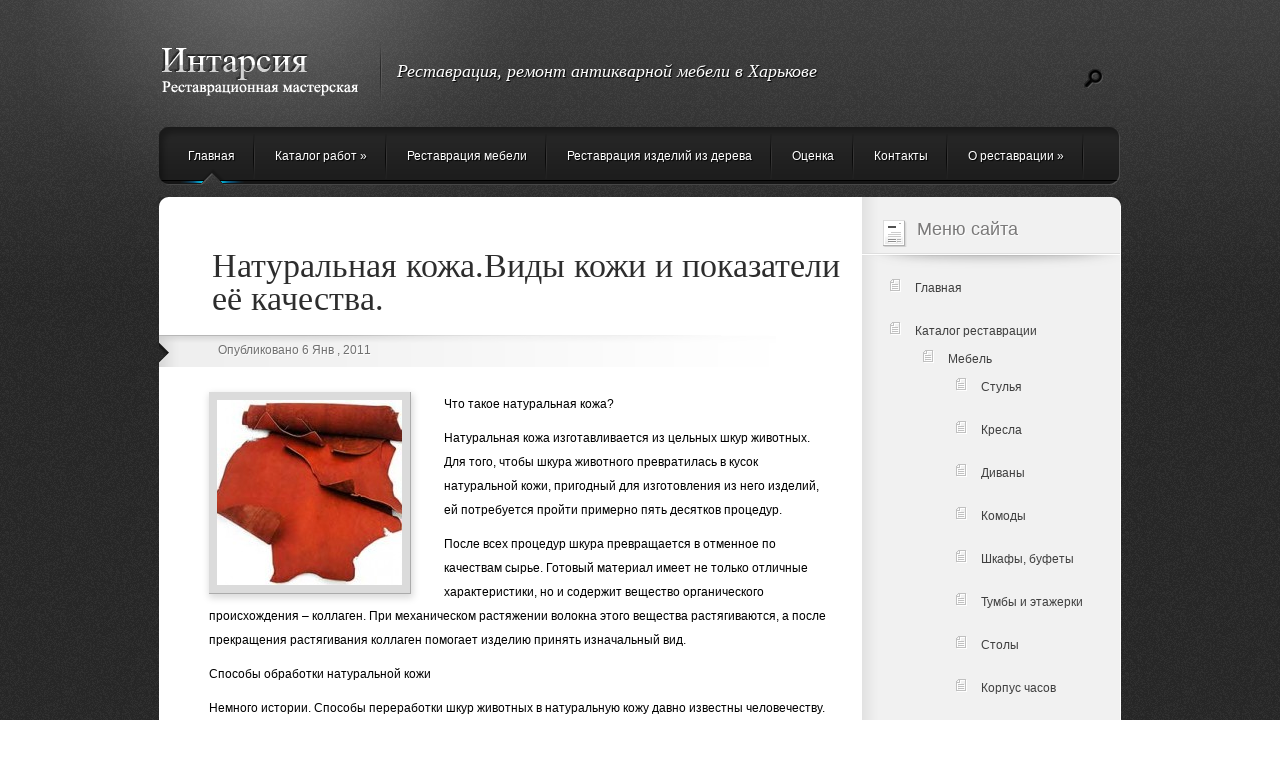

--- FILE ---
content_type: text/html; charset=UTF-8
request_url: https://intarsia.com.ua/%D1%80%D0%B5%D1%81%D1%82%D0%B0%D0%B2%D1%80%D0%B0%D1%86%D0%B8%D1%8F-%D0%BA%D0%BE%D0%B6%D0%B8-%D0%BD%D0%B0%D1%82%D1%83%D1%80%D0%B0%D0%BB%D1%8C%D0%BD%D0%B0%D1%8F-%D0%BA%D0%BE%D0%B6%D0%B0/
body_size: 20289
content:
<!DOCTYPE html PUBLIC "-//W3C//DTD XHTML 1.0 Transitional//EN" "http://www.w3.org/TR/xhtml1/DTD/xhtml1-transitional.dtd">
<html xmlns="http://www.w3.org/1999/xhtml" lang="ru-RU">
<head profile="http://gmpg.org/xfn/11">
<meta http-equiv="Content-Type" content="text/html; charset=UTF-8" />
<title>Натуральная кожа.Виды кожи и показатели её качества. - Реставрация антикварной мебели в Харькове</title>
<meta name="keywords" content="Натуральная кожа.Виды кожи и показатели её качества., реставрация антикварной мебели, реставрация мебели, ремонт мебели Харьков, реставрация мебели Харьков" />
<!-- <link rel="stylesheet" href="https://intarsia.com.ua/wp-content/themes/Polished/css/reset.css" type="text/css" media="screen" /> -->
<!-- <link rel="stylesheet" href="https://intarsia.com.ua/wp-content/themes/Polished/style.css" type="text/css" media="screen" /> -->
<link rel="stylesheet" type="text/css" href="//intarsia.com.ua/wp-content/cache/wpfc-minified/dt1d65ax/ffk0p.css" media="screen"/>
<link rel="alternate" type="application/rss+xml" title="Реставрация антикварной мебели и ремонт в Харькове RSS Feed" href="https://intarsia.com.ua/feed/" />
<link rel="alternate" type="application/atom+xml" title="Реставрация антикварной мебели и ремонт в Харькове Atom Feed" href="https://intarsia.com.ua/feed/atom/" />
<link rel="pingback" href="https://intarsia.com.ua/xmlrpc.php" />
<!--[if IE 7]>
<link rel="stylesheet" type="text/css" href="https://intarsia.com.ua/wp-content/themes/Polished/css/ie7style.css" />
<![endif]-->
<!--[if IE 8]>
<link rel="stylesheet" type="text/css" href="https://intarsia.com.ua/wp-content/themes/Polished/css/ie8style.css" />
<![endif]-->
<!--[if lt IE 7]>
<link rel="stylesheet" type="text/css" href="https://intarsia.com.ua/wp-content/themes/Polished/css/ie6style.css" />
<script src="https://intarsia.com.ua/wp-content/themes/Polished/js/DD_belatedPNG_0.0.8a-min.js" type="text/javascript" charset="utf-8"></script>
<script type="text/javascript">DD_belatedPNG.fix('div#top, img#logo, img.logo_line, div#left_arrow a img, div#right_arrow a img, span a.readmore, #f_menu div.featitem,  #f_menu div.active, ul.sf-menu li.backLava');</script>
<![endif]-->
<script type="text/javascript">
document.documentElement.className = 'js';
</script>
<!-- This site is optimized with the Yoast SEO plugin v11.7 - https://yoast.com/wordpress/plugins/seo/ -->
<meta name="description" content="Натуральная кожа.Виды кожи и показатели её качества. - Мастерская Интарсия ☎(068)95-45-535 ✅ реставрация и ремонт антикварной мебели в Харькове. Цена Вас удивит!"/>
<link rel="canonical" href="https://intarsia.com.ua/%d1%80%d0%b5%d1%81%d1%82%d0%b0%d0%b2%d1%80%d0%b0%d1%86%d0%b8%d1%8f-%d0%ba%d0%be%d0%b6%d0%b8-%d0%bd%d0%b0%d1%82%d1%83%d1%80%d0%b0%d0%bb%d1%8c%d0%bd%d0%b0%d1%8f-%d0%ba%d0%be%d0%b6%d0%b0/" />
<meta property="og:locale" content="ru_RU" />
<meta property="og:type" content="article" />
<meta property="og:title" content="Натуральная кожа.Виды кожи и показатели её качества." />
<meta property="og:description" content="Натуральная кожа.Виды кожи и показатели её качества. - Мастерская Интарсия ☎(068)95-45-535 ✅ реставрация и ремонт антикварной мебели в Харькове. Цена Вас удивит!" />
<meta property="og:url" content="https://intarsia.com.ua/%d1%80%d0%b5%d1%81%d1%82%d0%b0%d0%b2%d1%80%d0%b0%d1%86%d0%b8%d1%8f-%d0%ba%d0%be%d0%b6%d0%b8-%d0%bd%d0%b0%d1%82%d1%83%d1%80%d0%b0%d0%bb%d1%8c%d0%bd%d0%b0%d1%8f-%d0%ba%d0%be%d0%b6%d0%b0/" />
<meta property="og:site_name" content="Реставрация антикварной мебели и ремонт в Харькове" />
<meta property="article:tag" content="виды кожи" />
<meta property="article:tag" content="дубление кожи" />
<meta property="article:tag" content="изделий из кожи" />
<meta property="article:tag" content="кожа" />
<meta property="article:tag" content="натуральная кожа" />
<meta property="article:tag" content="окрашивание кожи" />
<meta property="article:tag" content="покраска кожи" />
<meta property="article:tag" content="покраска кожи Харьков" />
<meta property="article:tag" content="реставрация кожанной мебели" />
<meta property="article:tag" content="реставрация кожанной мебели Харьков" />
<meta property="article:tag" content="реставрация кожи" />
<meta property="article:tag" content="реставрация кожи Харьков" />
<meta property="article:tag" content="реставрация натуральной кожи" />
<meta property="article:section" content="Статьи о реставрации" />
<meta property="article:published_time" content="2011-01-06T13:25:04+00:00" />
<meta property="article:modified_time" content="2013-07-19T17:36:22+00:00" />
<meta property="og:updated_time" content="2013-07-19T17:36:22+00:00" />
<meta property="og:image" content="https://intarsia.com.ua/wp-content/uploads/naturalnaja-kozha.jpg" />
<meta property="og:image:secure_url" content="https://intarsia.com.ua/wp-content/uploads/naturalnaja-kozha.jpg" />
<meta property="og:image:width" content="300" />
<meta property="og:image:height" content="244" />
<meta name="twitter:card" content="summary_large_image" />
<meta name="twitter:description" content="Натуральная кожа.Виды кожи и показатели её качества. - Мастерская Интарсия ☎(068)95-45-535 ✅ реставрация и ремонт антикварной мебели в Харькове. Цена Вас удивит!" />
<meta name="twitter:title" content="Натуральная кожа.Виды кожи и показатели её качества." />
<meta name="twitter:image" content="https://intarsia.com.ua/wp-content/uploads/naturalnaja-kozha.jpg" />
<script type='application/ld+json' class='yoast-schema-graph yoast-schema-graph--main'>{"@context":"https:\/\/schema.org","@graph":[{"@type":"WebSite","@id":"https:\/\/intarsia.com.ua\/#website","url":"https:\/\/intarsia.com.ua\/","name":"\u0420\u0435\u0441\u0442\u0430\u0432\u0440\u0430\u0446\u0438\u044f \u0430\u043d\u0442\u0438\u043a\u0432\u0430\u0440\u043d\u043e\u0439 \u043c\u0435\u0431\u0435\u043b\u0438 \u0438 \u0440\u0435\u043c\u043e\u043d\u0442 \u0432 \u0425\u0430\u0440\u044c\u043a\u043e\u0432\u0435","potentialAction":{"@type":"SearchAction","target":"https:\/\/intarsia.com.ua\/?s={search_term_string}","query-input":"required name=search_term_string"}},{"@type":"ImageObject","@id":"https:\/\/intarsia.com.ua\/%d1%80%d0%b5%d1%81%d1%82%d0%b0%d0%b2%d1%80%d0%b0%d1%86%d0%b8%d1%8f-%d0%ba%d0%be%d0%b6%d0%b8-%d0%bd%d0%b0%d1%82%d1%83%d1%80%d0%b0%d0%bb%d1%8c%d0%bd%d0%b0%d1%8f-%d0%ba%d0%be%d0%b6%d0%b0\/#primaryimage","url":"https:\/\/intarsia.com.ua\/wp-content\/uploads\/naturalnaja-kozha.jpg","width":300,"height":244},{"@type":"WebPage","@id":"https:\/\/intarsia.com.ua\/%d1%80%d0%b5%d1%81%d1%82%d0%b0%d0%b2%d1%80%d0%b0%d1%86%d0%b8%d1%8f-%d0%ba%d0%be%d0%b6%d0%b8-%d0%bd%d0%b0%d1%82%d1%83%d1%80%d0%b0%d0%bb%d1%8c%d0%bd%d0%b0%d1%8f-%d0%ba%d0%be%d0%b6%d0%b0\/#webpage","url":"https:\/\/intarsia.com.ua\/%d1%80%d0%b5%d1%81%d1%82%d0%b0%d0%b2%d1%80%d0%b0%d1%86%d0%b8%d1%8f-%d0%ba%d0%be%d0%b6%d0%b8-%d0%bd%d0%b0%d1%82%d1%83%d1%80%d0%b0%d0%bb%d1%8c%d0%bd%d0%b0%d1%8f-%d0%ba%d0%be%d0%b6%d0%b0\/","inLanguage":"ru-RU","name":"\u041d\u0430\u0442\u0443\u0440\u0430\u043b\u044c\u043d\u0430\u044f \u043a\u043e\u0436\u0430.\u0412\u0438\u0434\u044b \u043a\u043e\u0436\u0438 \u0438 \u043f\u043e\u043a\u0430\u0437\u0430\u0442\u0435\u043b\u0438 \u0435\u0451 \u043a\u0430\u0447\u0435\u0441\u0442\u0432\u0430.","isPartOf":{"@id":"https:\/\/intarsia.com.ua\/#website"},"primaryImageOfPage":{"@id":"https:\/\/intarsia.com.ua\/%d1%80%d0%b5%d1%81%d1%82%d0%b0%d0%b2%d1%80%d0%b0%d1%86%d0%b8%d1%8f-%d0%ba%d0%be%d0%b6%d0%b8-%d0%bd%d0%b0%d1%82%d1%83%d1%80%d0%b0%d0%bb%d1%8c%d0%bd%d0%b0%d1%8f-%d0%ba%d0%be%d0%b6%d0%b0\/#primaryimage"},"datePublished":"2011-01-06T13:25:04+00:00","dateModified":"2013-07-19T17:36:22+00:00","author":{"@id":"https:\/\/intarsia.com.ua\/#\/schema\/person\/a6826d12d8f32904595bb99d88c655f1"},"description":"\u041d\u0430\u0442\u0443\u0440\u0430\u043b\u044c\u043d\u0430\u044f \u043a\u043e\u0436\u0430.\u0412\u0438\u0434\u044b \u043a\u043e\u0436\u0438 \u0438 \u043f\u043e\u043a\u0430\u0437\u0430\u0442\u0435\u043b\u0438 \u0435\u0451 \u043a\u0430\u0447\u0435\u0441\u0442\u0432\u0430. - \u041c\u0430\u0441\u0442\u0435\u0440\u0441\u043a\u0430\u044f \u0418\u043d\u0442\u0430\u0440\u0441\u0438\u044f \u260e(068)95-45-535 \u2705 \u0440\u0435\u0441\u0442\u0430\u0432\u0440\u0430\u0446\u0438\u044f \u0438 \u0440\u0435\u043c\u043e\u043d\u0442 \u0430\u043d\u0442\u0438\u043a\u0432\u0430\u0440\u043d\u043e\u0439 \u043c\u0435\u0431\u0435\u043b\u0438 \u0432 \u0425\u0430\u0440\u044c\u043a\u043e\u0432\u0435. \u0426\u0435\u043d\u0430 \u0412\u0430\u0441 \u0443\u0434\u0438\u0432\u0438\u0442!"},{"@type":["Person"],"@id":"https:\/\/intarsia.com.ua\/#\/schema\/person\/a6826d12d8f32904595bb99d88c655f1","name":"intarsia","sameAs":[]}]}</script>
<!-- / Yoast SEO plugin. -->
<link rel='dns-prefetch' href='//s.w.org' />
<link rel="alternate" type="application/rss+xml" title="Реставрация антикварной мебели и ремонт в Харькове &raquo; Лента комментариев к &laquo;Натуральная кожа.Виды кожи и показатели её качества.&raquo;" href="https://intarsia.com.ua/%d1%80%d0%b5%d1%81%d1%82%d0%b0%d0%b2%d1%80%d0%b0%d1%86%d0%b8%d1%8f-%d0%ba%d0%be%d0%b6%d0%b8-%d0%bd%d0%b0%d1%82%d1%83%d1%80%d0%b0%d0%bb%d1%8c%d0%bd%d0%b0%d1%8f-%d0%ba%d0%be%d0%b6%d0%b0/feed/" />
<script type="text/javascript">
window._wpemojiSettings = {"baseUrl":"https:\/\/s.w.org\/images\/core\/emoji\/11\/72x72\/","ext":".png","svgUrl":"https:\/\/s.w.org\/images\/core\/emoji\/11\/svg\/","svgExt":".svg","source":{"concatemoji":"https:\/\/intarsia.com.ua\/wp-includes\/js\/wp-emoji-release.min.js?ver=4.9.14"}};
!function(a,b,c){function d(a,b){var c=String.fromCharCode;l.clearRect(0,0,k.width,k.height),l.fillText(c.apply(this,a),0,0);var d=k.toDataURL();l.clearRect(0,0,k.width,k.height),l.fillText(c.apply(this,b),0,0);var e=k.toDataURL();return d===e}function e(a){var b;if(!l||!l.fillText)return!1;switch(l.textBaseline="top",l.font="600 32px Arial",a){case"flag":return!(b=d([55356,56826,55356,56819],[55356,56826,8203,55356,56819]))&&(b=d([55356,57332,56128,56423,56128,56418,56128,56421,56128,56430,56128,56423,56128,56447],[55356,57332,8203,56128,56423,8203,56128,56418,8203,56128,56421,8203,56128,56430,8203,56128,56423,8203,56128,56447]),!b);case"emoji":return b=d([55358,56760,9792,65039],[55358,56760,8203,9792,65039]),!b}return!1}function f(a){var c=b.createElement("script");c.src=a,c.defer=c.type="text/javascript",b.getElementsByTagName("head")[0].appendChild(c)}var g,h,i,j,k=b.createElement("canvas"),l=k.getContext&&k.getContext("2d");for(j=Array("flag","emoji"),c.supports={everything:!0,everythingExceptFlag:!0},i=0;i<j.length;i++)c.supports[j[i]]=e(j[i]),c.supports.everything=c.supports.everything&&c.supports[j[i]],"flag"!==j[i]&&(c.supports.everythingExceptFlag=c.supports.everythingExceptFlag&&c.supports[j[i]]);c.supports.everythingExceptFlag=c.supports.everythingExceptFlag&&!c.supports.flag,c.DOMReady=!1,c.readyCallback=function(){c.DOMReady=!0},c.supports.everything||(h=function(){c.readyCallback()},b.addEventListener?(b.addEventListener("DOMContentLoaded",h,!1),a.addEventListener("load",h,!1)):(a.attachEvent("onload",h),b.attachEvent("onreadystatechange",function(){"complete"===b.readyState&&c.readyCallback()})),g=c.source||{},g.concatemoji?f(g.concatemoji):g.wpemoji&&g.twemoji&&(f(g.twemoji),f(g.wpemoji)))}(window,document,window._wpemojiSettings);
</script>
<meta content="Polished v.2.0" name="generator"/><style type="text/css">
img.wp-smiley,
img.emoji {
display: inline !important;
border: none !important;
box-shadow: none !important;
height: 1em !important;
width: 1em !important;
margin: 0 .07em !important;
vertical-align: -0.1em !important;
background: none !important;
padding: 0 !important;
}
</style>
<!-- <link media="screen" type="text/css" href="https://intarsia.com.ua/wp-content/themes/Polished/epanel/page_templates/js/fancybox/jquery.fancybox-1.2.6.css" rel="stylesheet" /> -->
<!-- <link media="screen" type="text/css" href="https://intarsia.com.ua/wp-content/themes/Polished/epanel/page_templates/page_templates.css" rel="stylesheet" /> -->
<link rel="stylesheet" type="text/css" href="//intarsia.com.ua/wp-content/cache/wpfc-minified/kdi3s5eu/ffk0p.css" media="screen"/><!-- <link rel='stylesheet' id='contact-form-7-css'  href='https://intarsia.com.ua/wp-content/plugins/contact-form-7/includes/css/styles.css?ver=5.0.4' type='text/css' media='all' /> -->
<!-- <link rel='stylesheet' id='wp-pagenavi-css'  href='https://intarsia.com.ua/wp-content/plugins/wp-pagenavi/pagenavi-css.css?ver=2.70' type='text/css' media='all' /> -->
<!-- <link rel='stylesheet' id='shortcodesStyleSheets-css'  href='https://intarsia.com.ua/wp-content/themes/Polished/epanel/shortcodes/shortcodes.css?ver=4.9.14' type='text/css' media='all' /> -->
<link rel="stylesheet" type="text/css" href="//intarsia.com.ua/wp-content/cache/wpfc-minified/g09n6mp6/ffk0p.css" media="all"/>
<script>if (document.location.protocol != "https:") {document.location = document.URL.replace(/^http:/i, "https:");}</script><script src='//intarsia.com.ua/wp-content/cache/wpfc-minified/eqn5sdl4/ffk0p.js' type="text/javascript"></script>
<!-- <script type='text/javascript' src='https://intarsia.com.ua/wp-includes/js/jquery/jquery.js?ver=1.12.4'></script> -->
<!-- <script type='text/javascript' src='https://intarsia.com.ua/wp-includes/js/jquery/jquery-migrate.min.js?ver=1.4.1'></script> -->
<link rel='https://api.w.org/' href='https://intarsia.com.ua/wp-json/' />
<link rel="EditURI" type="application/rsd+xml" title="RSD" href="https://intarsia.com.ua/xmlrpc.php?rsd" />
<link rel="wlwmanifest" type="application/wlwmanifest+xml" href="https://intarsia.com.ua/wp-includes/wlwmanifest.xml" /> 
<meta name="generator" content="WordPress 4.9.14" />
<link rel='shortlink' href='https://intarsia.com.ua/?p=3718' />
<link rel="alternate" type="application/json+oembed" href="https://intarsia.com.ua/wp-json/oembed/1.0/embed?url=https%3A%2F%2Fintarsia.com.ua%2F%25d1%2580%25d0%25b5%25d1%2581%25d1%2582%25d0%25b0%25d0%25b2%25d1%2580%25d0%25b0%25d1%2586%25d0%25b8%25d1%258f-%25d0%25ba%25d0%25be%25d0%25b6%25d0%25b8-%25d0%25bd%25d0%25b0%25d1%2582%25d1%2583%25d1%2580%25d0%25b0%25d0%25bb%25d1%258c%25d0%25bd%25d0%25b0%25d1%258f-%25d0%25ba%25d0%25be%25d0%25b6%25d0%25b0%2F" />
<link rel="alternate" type="text/xml+oembed" href="https://intarsia.com.ua/wp-json/oembed/1.0/embed?url=https%3A%2F%2Fintarsia.com.ua%2F%25d1%2580%25d0%25b5%25d1%2581%25d1%2582%25d0%25b0%25d0%25b2%25d1%2580%25d0%25b0%25d1%2586%25d0%25b8%25d1%258f-%25d0%25ba%25d0%25be%25d0%25b6%25d0%25b8-%25d0%25bd%25d0%25b0%25d1%2582%25d1%2583%25d1%2580%25d0%25b0%25d0%25bb%25d1%258c%25d0%25bd%25d0%25b0%25d1%258f-%25d0%25ba%25d0%25be%25d0%25b6%25d0%25b0%2F&#038;format=xml" />
<!-- <meta name="NextGEN" version="3.0.16" /> -->
<style data-context="foundation-flickity-css">/*! Flickity v2.0.2
http://flickity.metafizzy.co
---------------------------------------------- */.flickity-enabled{position:relative}.flickity-enabled:focus{outline:0}.flickity-viewport{overflow:hidden;position:relative;height:100%}.flickity-slider{position:absolute;width:100%;height:100%}.flickity-enabled.is-draggable{-webkit-tap-highlight-color:transparent;tap-highlight-color:transparent;-webkit-user-select:none;-moz-user-select:none;-ms-user-select:none;user-select:none}.flickity-enabled.is-draggable .flickity-viewport{cursor:move;cursor:-webkit-grab;cursor:grab}.flickity-enabled.is-draggable .flickity-viewport.is-pointer-down{cursor:-webkit-grabbing;cursor:grabbing}.flickity-prev-next-button{position:absolute;top:50%;width:44px;height:44px;border:none;border-radius:50%;background:#fff;background:hsla(0,0%,100%,.75);cursor:pointer;-webkit-transform:translateY(-50%);transform:translateY(-50%)}.flickity-prev-next-button:hover{background:#fff}.flickity-prev-next-button:focus{outline:0;box-shadow:0 0 0 5px #09f}.flickity-prev-next-button:active{opacity:.6}.flickity-prev-next-button.previous{left:10px}.flickity-prev-next-button.next{right:10px}.flickity-rtl .flickity-prev-next-button.previous{left:auto;right:10px}.flickity-rtl .flickity-prev-next-button.next{right:auto;left:10px}.flickity-prev-next-button:disabled{opacity:.3;cursor:auto}.flickity-prev-next-button svg{position:absolute;left:20%;top:20%;width:60%;height:60%}.flickity-prev-next-button .arrow{fill:#333}.flickity-page-dots{position:absolute;width:100%;bottom:-25px;padding:0;margin:0;list-style:none;text-align:center;line-height:1}.flickity-rtl .flickity-page-dots{direction:rtl}.flickity-page-dots .dot{display:inline-block;width:10px;height:10px;margin:0 8px;background:#333;border-radius:50%;opacity:.25;cursor:pointer}.flickity-page-dots .dot.is-selected{opacity:1}</style><style data-context="foundation-slideout-css">.slideout-menu{position:fixed;left:0;top:0;bottom:0;right:auto;z-index:0;width:256px;overflow-y:auto;-webkit-overflow-scrolling:touch;display:none}.slideout-menu.pushit-right{left:auto;right:0}.slideout-panel{position:relative;z-index:1;will-change:transform}.slideout-open,.slideout-open .slideout-panel,.slideout-open body{overflow:hidden}.slideout-open .slideout-menu{display:block}.pushit{display:none}</style>	<script type='text/javascript'>
// <![CDATA[
<!---- et_switcher plugin v2 ---->
(function($)
{
$.fn.et_shortcodes_switcher = function(options)
{
var defaults =
{
slides: '>div',
activeClass: 'active',
linksNav: '',
findParent: true, //use parent elements to define active states
lengthElement: 'li', //parent element, used only if findParent is set to true
useArrows: false,
arrowLeft: 'a#prev-arrow',
arrowRight: 'a#next-arrow',
auto: false,
autoSpeed: 5000,
slidePadding: '',
pauseOnHover: true,
fx: 'fade',
sliderType: ''
};
var options = $.extend(defaults, options);
return this.each(function()
{
var slidesContainer = jQuery(this).parent().css('position','relative'),
$slides = jQuery(this).css({'overflow':'hidden','position':'relative'}),
$slide = $slides.find(options.slides).css({'opacity':'1','position':'absolute','top':'0px','left':'0px','display':'none'}),
slidesNum = $slide.length,
zIndex = slidesNum,
currentPosition = 1,
slideHeight = 0,
$activeSlide,
$nextSlide;
if (options.fx === 'slide') {
$slide.css({'opacity':'0','position':'absolute','top':'0px','left':'0px','display':'block'});
} else {
$slide.filter(':first').css({'display':'block'});
}
if (options.slidePadding != '') $slide.css('padding',options.slidePadding);
$slide.each(function(){
jQuery(this).css('z-index',zIndex).addClass('clearfix');
if (options.fx === 'slide') zIndex--;
slideH = jQuery(this).innerHeight();
if (slideH > slideHeight) slideHeight = slideH;
});
$slides.css('height', slideHeight);
$slides.css('width', $slides.width());
var slideWidth = $slide.width(),
slideOuterWidth = $slide.outerWidth();
$slide.css('width',slideWidth);
$slide.filter(':first').css('opacity','1');
if (options.sliderType != '') {
if (options.sliderType === 'images') {
controllersHtml = '<div class="controllers-wrapper"><div class="controllers"><a href="#" class="left-arrow">Previous</a>';
for ($i=1; $i<=slidesNum; $i++) {
controllersHtml += '<a class="switch" href="#">'+$i+'</a>';
}
controllersHtml += '<a href="#" class="right-arrow">Next</a></div><div class="controllers-right"></div></div>';		
$controllersWrap = jQuery(controllersHtml).prependTo($slides.parent());
jQuery('.controllers-wrapper .controllers').css('width', 65 + 18*slidesNum);
}
var etimage_width = $slide.width();
slidesContainer.css({'width':etimage_width});
$slides.css({'width':etimage_width});
if (options.sliderType === 'images') {
slidesContainer.css({'height':$slide.height()});
$slides.css({'height':$slide.height()});
var controllers_width = $controllersWrap.width(),
leftPosition = Math.round((etimage_width - controllers_width) / 2);
$controllersWrap.css({left: leftPosition});
}	
}
if (options.linksNav != '') {
var linkSwitcher = jQuery(options.linksNav);
var linkSwitcherTab = '';
if (options.findParent) linkSwitcherTab = linkSwitcher.parent();
else linkSwitcherTab = linkSwitcher;
if (!linkSwitcherTab.filter('.active').length) linkSwitcherTab.filter(':first').addClass('active');
linkSwitcher.click(function(){
var targetElement;
if (options.findParent) targetElement = jQuery(this).parent();
else targetElement = jQuery(this);
var orderNum = targetElement.prevAll(options.lengthElement).length+1;
if (orderNum > currentPosition) gotoSlide(orderNum, 1);
else gotoSlide(orderNum, -1); 
return false;
});
}
if (options.useArrows) {
var $right_arrow = jQuery(options.arrowRight),
$left_arrow = jQuery(options.arrowLeft);
$right_arrow.click(function(){				
if (currentPosition === slidesNum) 
gotoSlide(1,1);
else 
gotoSlide(currentPosition+1),1;
if (options.linksNav != '') changeTab();
return false;
});
$left_arrow.click(function(){
if (currentPosition === 1)
gotoSlide(slidesNum,-1);
else 
gotoSlide(currentPosition-1,-1);
if (options.linksNav != '') changeTab();
return false;
});
}
function changeTab(){
if (linkSwitcherTab != '') { 
linkSwitcherTab.siblings().removeClass('active');
linkSwitcherTab.filter(':eq('+(currentPosition-1)+')').addClass('active');
}
}
function gotoSlide(slideNumber,dir){
if ($slide.filter(':animated').length) return;
$slide.css('opacity','0');
$activeSlide = $slide.filter(':eq('+(currentPosition-1)+')').css('opacity','1');
if (currentPosition === slideNumber) return;
$nextSlide = $slide.filter(':eq('+(slideNumber-1)+')').css('opacity','1');
if ((currentPosition > slideNumber || currentPosition === 1) && (dir === -1)) {
if (options.fx === 'slide') slideBack(500);
if (options.fx === 'fade') slideFade(500);
} else {
if (options.fx === 'slide') slideForward(500);
if (options.fx === 'fade') slideFade(500);
}
currentPosition = $nextSlide.prevAll().length + 1;
if (options.linksNav != '') changeTab();
if (typeof interval != 'undefined' && options.auto) {
clearInterval(interval);
auto_rotate();
}
return false;
}
if (options.auto) {
auto_rotate();
var pauseSlider = false;
}
if (options.pauseOnHover) { 				
slidesContainer.hover(function(){
pauseSlider = true;
},function(){
pauseSlider = false;
});
}
function auto_rotate(){
interval = setInterval(function(){
if (!pauseSlider) { 
if (currentPosition === slidesNum) 
gotoSlide(1,1);
else 
gotoSlide(currentPosition+1),1;
if (options.linksNav != '') changeTab();
}
},options.autoSpeed);
}
function slideForward(speed){
$nextSlide.css('left',slideOuterWidth+'px');
$activeSlide.animate({left: '-'+slideOuterWidth},speed);
$nextSlide.animate({left: 0},speed);
}
function slideBack(speed){
$nextSlide.css('left','-'+slideOuterWidth+'px');
$activeSlide.animate({left: slideOuterWidth},speed);
$nextSlide.animate({left: 0},speed);
}
function slideFade(speed){					
$activeSlide.css({zIndex: slidesNum}).fadeOut(700);
$nextSlide.css({zIndex: (slidesNum+1)}).fadeIn(700);
}
});
} 
})(jQuery);
<!---- end et_switcher plugin v2 ---->
/////// Shortcodes Javascript ///////
/// tooltip ///
$et_tooltip = jQuery('.et-tooltip');
$et_tooltip.live('mouseover mouseout', function(event){
if (event.type == 'mouseover') {
jQuery(this).find('.et-tooltip-box').animate({ opacity: 'show', bottom: '25px' }, 300);
} else {
jQuery(this).find('.et-tooltip-box').animate({ opacity: 'hide', bottom: '35px' }, 300);
}
});
/// learn more ///
$et_learn_more = jQuery('.et-learn-more .heading-more');
$et_learn_more.live('click', function() {
if ( jQuery(this).hasClass('open') ) 
jQuery(this).removeClass('open');
else 
jQuery(this).addClass('open');
jQuery(this).parent('.et-learn-more').find('.learn-more-content').animate({ opacity: 'toggle', height: 'toggle' }, 300);
});
// ]]>
</script>
<style>.ios7.web-app-mode.has-fixed header{ background-color: rgba(36,36,36,.88);}</style>
<!-- Global site tag (gtag.js) - Google Analytics -->
<script async src="https://www.googletagmanager.com/gtag/js?id=UA-145066939-1"></script>
<script>
window.dataLayer = window.dataLayer || [];
function gtag(){dataLayer.push(arguments);}
gtag('js', new Date());
gtag('config', 'UA-145066939-1');
</script>
<!-- <link media="screen" type="text/css" href="https://intarsia.com.ua/wp-content/themes/Polished/epanel/page_templates/js/fancybox/jquery.fancybox-1.2.6.css" rel="stylesheet" /> -->
<!-- <link media="screen" type="text/css" href="https://intarsia.com.ua/wp-content/themes/Polished/epanel/page_templates/page_templates.css" rel="stylesheet" /> -->
<link rel="stylesheet" type="text/css" href="//intarsia.com.ua/wp-content/cache/wpfc-minified/kdi3s5eu/ffk0p.css" media="screen"/></head>
<body data-rsssl=1 class="post-template-default single single-post postid-3718 single-format-standard gecko">
<div id="top">
<div id="header">
<!-- Start Logo -->
<a href="https://intarsia.com.ua">				<img src="https://intarsia.com.ua/wp-content/themes/Polished/images/logo.png" alt="Реставрация, ремонт антикварной мебели в Харькове" id="logo"/></a>
<img src="https://intarsia.com.ua/wp-content/themes/Polished/images/separator.png" width="2" height="59" alt="Line" class="logo_line"/>
<h1 id="logo_title">Реставрация, ремонт антикварной мебели в Харькове</h1>
<!-- End Logo -->
<!-- Start Searchbox -->
<div id="searchico">
<a href="#" id="search"><img src="https://intarsia.com.ua/wp-content/themes/Polished/images/search_btn.png" width="19" height="19" alt="Search Btn"/></a>
<form method="get" id="searchbox" action="https://intarsia.com.ua/">
<input type="text" value="поиск по сайту..." name="s" id="s" />
</form>
</div>
<!-- End Searchbox -->
<!-- Start Menu -->
<ul class="sf-menu">
<li ><a href="https://intarsia.com.ua">Главная</a></li>
<li class="page_item page-item-7 page_item_has_children"><a href="https://intarsia.com.ua/katalog-rabot/">Каталог работ</a>
<ul class='children'>
<li class="page_item page-item-10"><a href="https://intarsia.com.ua/katalog-rabot/restavraciya-mebeli-katalog/">Реставрация мебели</a></li>
<li class="page_item page-item-16"><a href="https://intarsia.com.ua/katalog-rabot/restavraciya-izdeliy-iz-dereva-katalog/">Изделия из дерева</a></li>
</ul>
</li>
<li class="page_item page-item-21"><a href="https://intarsia.com.ua/restavraciya-mebeli/">Реставрация мебели</a></li>
<li class="page_item page-item-40"><a href="https://intarsia.com.ua/restavraciya-izdeliy-iz-dereva/">Реставрация изделий из дерева</a></li>
<li class="page_item page-item-49"><a href="https://intarsia.com.ua/ocenka-stoimosti-restavracii/">Оценка</a></li>
<li class="page_item page-item-53"><a href="https://intarsia.com.ua/contacts-kharkov-ukraine/">Контакты</a></li>
<li class="page_item page-item-3118 page_item_has_children"><a href="https://intarsia.com.ua/o-restavratsii-mebeli/">О реставрации</a>
<ul class='children'>
<li class="page_item page-item-3186"><a href="https://intarsia.com.ua/o-restavratsii-mebeli/video/">Видео</a></li>
<li class="page_item page-item-3188"><a href="https://intarsia.com.ua/o-restavratsii-mebeli/novosti-restavratsii-mebeli/">Новости реставрации</a></li>
<li class="page_item page-item-3193"><a href="https://intarsia.com.ua/o-restavratsii-mebeli/istoriya-mebeli/">История мебели</a></li>
<li class="page_item page-item-3195"><a href="https://intarsia.com.ua/o-restavratsii-mebeli/knigi-po-restavratsii/">Книги по реставрации</a></li>
</ul>
</li>
</ul> <!-- end ul.nav -->
<!-- End Menu -->	
</div>
<!-- End Header -->
<div style="clear: both;"></div>
</div>
<!-- End Top -->	
<div id="wrap">
<!-- Main Content-->
<img src="https://intarsia.com.ua/wp-content/themes/Polished/images/content-top.gif" alt="content top" class="content-wrap" />
<div id="content">
<!-- Start Main Window -->
<div id="main">
<div class="new_post entry clearfix">
<h1 id="post-title">Натуральная кожа.Виды кожи и показатели её качества.</h1>
<div class="post_info">
Опубликовано    6 Янв , 2011
</div>						
<div class="postcontent">
<img width="185" height="185" src="https://intarsia.com.ua/wp-content/uploads/naturalnaja-kozha-185x185.jpg" class="post_img wp-post-image" alt="Натуральная кожа.Виды кожи и показатели её качества." title="Натуральная кожа.Виды кожи и показатели её качества." srcset="https://intarsia.com.ua/wp-content/uploads/naturalnaja-kozha-185x185.jpg 185w, https://intarsia.com.ua/wp-content/uploads/naturalnaja-kozha-150x150.jpg 150w, https://intarsia.com.ua/wp-content/uploads/naturalnaja-kozha-184x184.jpg 184w, https://intarsia.com.ua/wp-content/uploads/naturalnaja-kozha-177x177.jpg 177w, https://intarsia.com.ua/wp-content/uploads/naturalnaja-kozha-35x35.jpg 35w, https://intarsia.com.ua/wp-content/uploads/naturalnaja-kozha-164x164.jpg 164w" sizes="(max-width: 185px) 100vw, 185px" />								
<p class="MsoNormal"><span style="mso-spacerun: yes;">Что такое натуральная кожа?</p>
<p>Натуральная кожа изготавливается из цельных шкур животных. Для того, чтобы шкура животного превратилась в кусок натуральной кожи, пригодный для изготовления из него изделий, ей потребуется пройти примерно пять десятков процедур.</p>
<p>После всех процедур шкура превращается в отменное по качествам сырье. Готовый материал имеет не только отличные характеристики, но и содержит вещество органического происхождения &#8211; коллаген. При механическом растяжении волокна этого вещества растягиваются, а после прекращения растягивания коллаген помогает изделию принять изначальный вид.</p>
<p>Способы обработки натуральной кожи</p>
<p>Немного истории. Способы переработки шкур животных в натуральную кожу давно известны человечеству. В далекие времена шкуры животных проходили обработку при помощи камней. Кроме того, шкуры сушили, после чего они становились очень жесткими, и их делали более мягкими следующим образом.</p>
<p>Шкуру намазывали жиром и мозгом убитого животного, затем били подручными средствами, мяли руками, бывало даже так, что шкуру жевали. Сегодня в кожевенных производствах этот процесс полностью автоматизирован и высокотехнологичен.</p>
<p>Сырье натурального происхождения обрабатывается при помощи многочисленных машин и механизмов, которые производят технические операции в автоматическом режиме.</p>
<p>Для того, чтобы шкура превратилась в натуральную кожу сегодня ей требуется пройти четыре этапа производства.<br />
Первый этап</p>
<p>Подготовка к основному процессу. Подготовительный этап заключается в том, что сырье свежуется, консервируется при помощи солей для того, чтобы хорошо храниться и транспортироваться, просушивается. Впоследствии такую «засоленную» шкуру на заводе замачивают и промывают при помощи химических составов, удаляя при этом загрязнения и излишки белка и жира. После этого удаляют остатки шерсти, и сырье готовится к процессу дубления. В дополнение к этому проводят другие процедуры.<br />
Второй этап – дубление</p>
<p>После того, как сырье пройдет первый этап, оно еще не становится пригодным для дальнейшего употребления. После того, как материал высушивается, он становится очень жестким и подверженным изломам, такой материал теряет форму и становится очень неустойчивым. Чтобы убрать эти негативные качества, сырье подвергают дублению при помощи специальных средств.</p>
<p>К дубильным препаратам относят разные химические вещества:, хром, вещества растительного происхождения (скажем, ива), и жирные кислоты натурального происхождения (например, тюлений жир). Иногда используют комбинированные составы натурального и искусственного происхождения. Самой качественной считают кожу, которая прошла дубление растительными веществами, она эластична и хорошо впитывает. Дубление производится во вращающихся барабанах и занимает от шести до двенадцати часов.<br />
Третий этап</p>
<p>Этот этап представляет собой разделение кожи на слои или по-другому – шерфование, чаще всего имеет толщину около сантиметра. В зависимости от того, для чего она предназначена, ее могут поделить на три или шесть слоев. Различают лицевой, средний и мездровый слои. К примеру, для галантереи используют тонкую кожу лицевого слоя, для обуви – средний слой большой толщины, для велюра и замши – мездровый слой.<br />
Четвертый этап</p>
<p>После третьего этапа &#8220;полуфабрикат&#8221; все еще не пригоден для использования. Ее нужно окрасить и отделать. Для того чтобы завершить процесс дубления, слои кладут друг на друга и оставляют в таком виде на пару часов. Чтобы удалить ненужные остатки химических веществ, кожу промывают, из-за чего она становится более мягкой.</p>
<p>После этого происходит отжим для того, чтобы удалить лишнюю влагу и жирование для повышения сопротивления влаге, затем кожа проходит сушку на шестах, увлажнение специальными средствами и прокатку многотонными катками. После того, как будут пройдены эти процессы, выделанная шкура становится пригодной для окрашивания, куски проходят сортировку и передаются на склад.<br />
Окрашивание</p>
<p>Для того, чтобы кожа стала более эластичной и устойчивой к воздействию влаги, ее окрашивают. С той целью используют всевозможные кислоты разного происхождения и красители. Дабы она блестела, ее лощат или гладят на специальных цилиндрах из стекла, меди или железа в ручную или при помощи механизмов.</p>
<p>Далеко не любая кожа обладает идеальной лицевой стороной. У животного при жизни могли быть всевозможные дефекты. К примеру, сюда можно отнести какие-то пороки, которые связаны с болезнями кожных покровов, укусами насекомых, неподобающим содержанием или пищей. Также кожа может получить повреждения при снимании, консервации или хранении.</p>
<p>Для того чтобы устранить эти дефекты, поверхность материала шлифуется или на нее наносят специальную краску. Для кожи, имеющей грубую поверхность, к примеру, свиной кожи, проводится ее нарезка, она прессуется плитами с выгравированным рисунком, после этого кожа получает всевозможные узоры на поверхности, которые могут имитировать плетение, кожу пресмыкающихся или других животных и др.</p>
<p>Так, кожа может быть целиком натуральной, а может быть натуральной с искусственно нанесенным рисунком, что в результате меняет ее свойства. Чтобы улучшить эстетические свойства кожи, ее могут лакировать. Для этого чаще всего используются масляные лаки или те, в основе которых лежит полиуретан. Внешне такой материал становится более красивым, но при этом могут ухудшиться ее гигиенические свойства, такие, как проницаемость влагой, паром или воздухом.</p>
<p>Если хотят получить из нее замшу или велюр, используют ее изнанку, то есть самый нижний слой, после чего ее и эксплуатируют с этой стороны.</p>
<p>Если необходимо произвести кожу под нубук, сырье шлифуют с лицевой стороны. После того, как заготовка проходит все четыре этапа, которые требуют много усилий и средств, она становится настоящей натуральной, готовой к эксплуатации.</p>
<p>Теперь, наверное, всем стало ясно, почему изделия из натуральной кожи так дорого стоят. Понятно, что высокая стоимость оправдывается большими затратами, как физическими, так и материальными.</p>
<p>Виды натуральной кожи</p>
<p>Шкуры сельскохозяйственных и диких животных издавна использовали в качестве сырья для изготовления натуральной кожи. Кожевенное производство – одно из древнейших ремёсел и любое кожаное изделие по-своему уникально, поскольку структура кожи различных млекопитающих существенно отличается. Люди давно освоили многочисленные способы обработки кож и применяют разные виды этого материала для изготовления одежды, аксессуаров, шьют из кожевенного сырья обувь, сумки из натуральной кожи, перчатки. Классифицируется кожа по способу отделки, своему назначению, а также ряду других признаков.</p>
<p>Натуральную кожу получают в результате выделки шкур различных животных.<br />
Крупного рогатого (домашнего) скота – кожа телячья</p>
<p>Этот вид относится к высококачественному и наиболее ценному. Благодаря своей прочности и гладкости, телячья кожа широко используется в производстве обуви, обивки для кожаной мебели и, конечно, из неё изготавливают стильные аксессуары: декоративные пояса, сумки, кошельки, портмоне. Для изделий из такого материала характерна исключительная мягкость, они износостойкие, не покрываются трещинами в процессе эксплуатации и прослужат достаточно длительный срок.</p>
<p>Специалисты классифицируют кожу исходя из возраста животного:<br />
склизок – шкура животного (телёнка) ещё не появившегося на свет. Этот мягкий и эластичный материал по толщине не превышает 1,4 мм;<br />
опоек – шкуры животных, которые не достигли шестимесячного возраста. Наиболее дорогостоящий наткральный материал с исключительно нежной, эластичной структурой. Имеющий практически неразличимый рисунок лицевой поверхности, опоек идеально подходит для производства одежды, из него делают верхнюю часть обуви, шьют нарядные сумки из натуральной кожи;<br />
выросток представляет собой шкуру телят, возраст которых шесть-двенадцать месяцев. Имеющая толщину от 0,8 до 1,6 мм, в процессе производства данное сырьё подвергают расслаиванию, в итоге получая спилок. Применяют его в производстве высококачественных сумок, обуви;<br />
полукожник – вид шкуры, толщиной 1-3 мм, получаемой от телят от 18-ти месячного возраста. Она имеет особую жестковатую текстуру и выглядит несколько грубоватой и плотной. После выделки полукожник применяют в качестве сырья для изготовления дамских сумочек, модной обуви, сувениров, а также для технических нужд;<br />
яловка и бычок – кожа молодых млекопитающих: коровы (толщ. 1,2-4,0 мм) и бычка (толщ. около 5,0 мм), которую в процессе выделки подвергают распиловке. Для яловки характерна повышенная прочность, упругость, эластичность. Применяют этот вид кожи для изготовления обуви сумок, ремней декоративных, а также шьют из неё удобные кошельки;<br />
бычина и буйвол – кожа, получаемая от взрослых животных, что отражается на качестве сырья. Имеет значительную плотность, грубую структуру поверхности, а изделия, будь то сумки, обувные подошвы или технические изделия исключительно износостойкие и прослужат длительный срок.</p>
<p>Шкуры мелких сельскохозяйственных животных – коз и овец</p>
<p>Из этого сырья производят обувь, некоторые виды одежды, дамские сумочки, косметички и портмоне, а также мебельную обивку. Известны следующие её (кожи) разновидности:<br />
шеврет и шагрень – сырьё, получаемое от взрослой особи овцы при помощи дубления. Исключительно эластичное и мягкое, которое с целью придание прочности и однородности обрабатывают особым составом;<br />
козлина и шевро. При отличных прочностных характеристиках и устойчивости к истиранию, кожа козы отличается тонкостью, мягкостью, с характерным выразительным волнообразным рисунком поверхности.</p>
<p>Кожа свиная</p>
<p>Основное отличие свиной кожи от других заключается в её относительно грубой структуре и зернистой поверхности. Она идёт на изготовление обуви, одежды, ремней среднего ценового диапазона, а также сбруи, поскольку характерные для неё качества: недостаточная эластичность, неустойчивость к воздействию влажных сред. Это наименее практичное сырьё, в сравнении с другими видами.<br />
Конская кожа</p>
<p>По целому ряду свойств кожа лошадей значительно уступает свиной, а также коже крупного и мелкого рогатого скота. Этот вид не столь востребован в обувном и кожгалантерейном производствах. Среди её разновидностей – уросток (шкурки подрощенных животных), жеребенок (шкурки от питающегося молоком молодняка).<br />
Оленья кожа</p>
<p>Она исключительно прочна, формоустойчива, отлично пропускает воздух и сохраняет тепло. Чаще всего используется с целью изготовления замш, поскольку изделия из неё: перчатки, сумки, кошельки, получаются очень мягкие и бархатистые на ощупь. Будучи достаточно прочным материалом, такая кожа требует аккуратности, а также деликатного ухода.</p>
<p>Показатели качества натуральной кожи</p>
<p>Какие бы модные тенденции не существовали в наше время на сумки и другие аксессуары, однако, продолжают оставаться популярными и более желаемыми модницами во всем мире именно те вещи, которые выполнены из натуральной кожи.</p>
<p>показатели качества натуральной кожи<br />
Это не удивительно, потому как любой аксессуар из такого материала обладает долговечностью, является приятным на ощупь и выглядит добротно, дорого в отличие от аналогичного из искусственного материала. Запах натуральной кожи, ее приятный блеск и тепло могут подарить только позитивное настроение любому человеку, в том числе, и счастливой обладательнице кожаной сумочки.</p>
<p>Тем не менее, выбирая такие вещи, как кожаные сумки или любой другой аксессуар, нужно отталкиваться от основных характеристик качества кожи, что соответствуют нормативам ГОСТ и международным стандартам качества ISO.</p>
<p>Среди них выделяют 3 группы показателей: эстетические, эргономические и показатели надежности.</p>
<p>К эстетическим особенностям натуральной кожи относят цвет, ее мягкость, упругость и эластичность, структуру и характер лицевой поверхности.<br />
Эргономические или гигиенические показатели включают в себя:<br />
влагоемкость, что определяет количество жидкости, которое остается после намокания материала продолжительное время в течение 3-24 часов;<br />
влагоотдача, что характеризует особенность увлажненной кожи отдавать лишнюю влагу в обычных условиях;<br />
водопромокаемость – показывает время, необходимое для полного промокания кожи;<br />
воздухопроницаемость – свойство кожи пропускать воздух или дышать;<br />
гигроскопичность – способность поглощения паров воды из воздуха;<br />
паропроницаемость – возможность пропускать пары воды;<br />
теплопроводность – способность проводить и сохранять тепло.</p>
<p>Кроме того, натуральная кожа, а значит кожаные сумки и многие другие аксессуары, выполненные из нее, обладают показателями надежности. Среди них стоит отметить долговечность, прочность и износостойкость. Такие вещи действительно очень практичны в носке. Итак, вот и весь огромный перечень достоинств, что отличают натуральную кожу от других популярных ныне синтетических материалов для производства сумок и аксессуаров.<br />
</span></p>
</div> 
</div>
</div>
<!-- End Main -->
<div id="sidebar">
<div id="nav_menu-3" class="block widget_nav_menu"><h2>Меню сайта</h2><img width="258" height="16" alt="Sidebar Hr" src="https://intarsia.com.ua/wp-content/themes/Polished/images/sidebar_hr.png" class="divider"/><div class="menu-%d0%bc%d0%b5%d0%bd%d1%8e-%d1%81%d0%b0%d0%b9%d1%82%d0%b0-container"><ul id="menu-%d0%bc%d0%b5%d0%bd%d1%8e-%d1%81%d0%b0%d0%b9%d1%82%d0%b0" class="menu"><li id="menu-item-58" class="menu-item menu-item-type-custom menu-item-object-custom menu-item-home menu-item-58"><a title="Реставрация антикварной мебели и изделий из дерева" href="https://intarsia.com.ua/">Главная</a></li>
<li id="menu-item-59" class="menu-item menu-item-type-taxonomy menu-item-object-category menu-item-has-children menu-item-59"><a title="Реставрация антикварной мебели и изделий из дерева Харьков" href="https://intarsia.com.ua/razdel/%d1%80%d0%b5%d1%81%d1%82%d0%b0%d0%b2%d1%80%d0%b0%d1%86%d0%b8%d1%8f-%d0%b0%d0%bd%d1%82%d0%b8%d0%ba%d0%b2%d0%b0%d1%80%d0%b8%d0%b0%d1%82%d0%b0/">Каталог реставрации</a>
<ul class="sub-menu">
<li id="menu-item-65" class="menu-item menu-item-type-taxonomy menu-item-object-category menu-item-has-children menu-item-65"><a title="Реставрация мебели Харьков" href="https://intarsia.com.ua/razdel/%d1%80%d0%b5%d1%81%d1%82%d0%b0%d0%b2%d1%80%d0%b0%d1%86%d0%b8%d1%8f-%d0%b0%d0%bd%d1%82%d0%b8%d0%ba%d0%b2%d0%b0%d1%80%d0%b8%d0%b0%d1%82%d0%b0/%d1%80%d0%b5%d1%81%d1%82%d0%b0%d0%b2%d1%80%d0%b0%d1%86%d0%b8%d1%8f-%d0%bc%d0%b5%d0%b1%d0%b5%d0%bb%d0%b8/">Мебель</a>
<ul class="sub-menu">
<li id="menu-item-67" class="menu-item menu-item-type-taxonomy menu-item-object-category menu-item-67"><a title="Реставрация стульев Харьков" href="https://intarsia.com.ua/razdel/%d1%80%d0%b5%d1%81%d1%82%d0%b0%d0%b2%d1%80%d0%b0%d1%86%d0%b8%d1%8f-%d0%b0%d0%bd%d1%82%d0%b8%d0%ba%d0%b2%d0%b0%d1%80%d0%b8%d0%b0%d1%82%d0%b0/%d1%80%d0%b5%d1%81%d1%82%d0%b0%d0%b2%d1%80%d0%b0%d1%86%d0%b8%d1%8f-%d0%bc%d0%b5%d0%b1%d0%b5%d0%bb%d0%b8/%d1%80%d0%b5%d1%81%d1%82%d0%b0%d0%b2%d1%80%d0%b0%d1%86%d0%b8%d1%8f-%d1%81%d1%82%d1%83%d0%bb%d1%8c%d0%b5%d0%b2/">Стулья</a></li>
<li id="menu-item-64" class="menu-item menu-item-type-taxonomy menu-item-object-category menu-item-64"><a title="Реставрация кресел Харьков" href="https://intarsia.com.ua/razdel/%d1%80%d0%b5%d1%81%d1%82%d0%b0%d0%b2%d1%80%d0%b0%d1%86%d0%b8%d1%8f-%d0%b0%d0%bd%d1%82%d0%b8%d0%ba%d0%b2%d0%b0%d1%80%d0%b8%d0%b0%d1%82%d0%b0/%d1%80%d0%b5%d1%81%d1%82%d0%b0%d0%b2%d1%80%d0%b0%d1%86%d0%b8%d1%8f-%d0%bc%d0%b5%d0%b1%d0%b5%d0%bb%d0%b8/%d1%80%d0%b5%d1%81%d1%82%d0%b0%d0%b2%d1%80%d0%b0%d1%86%d0%b8%d1%8f-%d0%ba%d1%80%d0%b5%d1%81%d0%b5%d0%bb/">Кресла</a></li>
<li id="menu-item-60" class="menu-item menu-item-type-taxonomy menu-item-object-category menu-item-60"><a title="Реставрация диванов Харьков" href="https://intarsia.com.ua/razdel/%d1%80%d0%b5%d1%81%d1%82%d0%b0%d0%b2%d1%80%d0%b0%d1%86%d0%b8%d1%8f-%d0%b0%d0%bd%d1%82%d0%b8%d0%ba%d0%b2%d0%b0%d1%80%d0%b8%d0%b0%d1%82%d0%b0/%d1%80%d0%b5%d1%81%d1%82%d0%b0%d0%b2%d1%80%d0%b0%d1%86%d0%b8%d1%8f-%d0%bc%d0%b5%d0%b1%d0%b5%d0%bb%d0%b8/%d1%80%d0%b5%d1%81%d1%82%d0%b0%d0%b2%d1%80%d0%b0%d1%86%d0%b8%d1%8f-%d0%b4%d0%b8%d0%b2%d0%b0%d0%bd%d0%be%d0%b2/">Диваны</a></li>
<li id="menu-item-63" class="menu-item menu-item-type-taxonomy menu-item-object-category menu-item-63"><a title="Реставрация комодов Харьков" href="https://intarsia.com.ua/razdel/%d1%80%d0%b5%d1%81%d1%82%d0%b0%d0%b2%d1%80%d0%b0%d1%86%d0%b8%d1%8f-%d0%b0%d0%bd%d1%82%d0%b8%d0%ba%d0%b2%d0%b0%d1%80%d0%b8%d0%b0%d1%82%d0%b0/%d1%80%d0%b5%d1%81%d1%82%d0%b0%d0%b2%d1%80%d0%b0%d1%86%d0%b8%d1%8f-%d0%bc%d0%b5%d0%b1%d0%b5%d0%bb%d0%b8/%d1%80%d0%b5%d1%81%d1%82%d0%b0%d0%b2%d1%80%d0%b0%d1%86%d0%b8%d1%8f-%d0%ba%d0%be%d0%bc%d0%be%d0%b4%d0%be%d0%b2/">Комоды</a></li>
<li id="menu-item-152" class="menu-item menu-item-type-taxonomy menu-item-object-category menu-item-152"><a title="Реставрация шкафов и буфетов Харьков" href="https://intarsia.com.ua/razdel/%d1%80%d0%b5%d1%81%d1%82%d0%b0%d0%b2%d1%80%d0%b0%d1%86%d0%b8%d1%8f-%d0%b0%d0%bd%d1%82%d0%b8%d0%ba%d0%b2%d0%b0%d1%80%d0%b8%d0%b0%d1%82%d0%b0/%d1%80%d0%b5%d1%81%d1%82%d0%b0%d0%b2%d1%80%d0%b0%d1%86%d0%b8%d1%8f-%d0%bc%d0%b5%d0%b1%d0%b5%d0%bb%d0%b8/%d1%80%d0%b5%d1%81%d1%82%d0%b0%d0%b2%d1%80%d0%b0%d1%86%d0%b8%d1%8f-%d0%b1%d1%83%d1%84%d0%b5%d1%82%d0%be%d0%b2-%d1%88%d0%ba%d0%b0%d1%84%d0%be%d0%b2/">Шкафы, буфеты</a></li>
<li id="menu-item-810" class="menu-item menu-item-type-taxonomy menu-item-object-category menu-item-810"><a title="Реставрация тумб и этажерок  Харьков" href="https://intarsia.com.ua/razdel/%d1%80%d0%b5%d1%81%d1%82%d0%b0%d0%b2%d1%80%d0%b0%d1%86%d0%b8%d1%8f-%d0%b0%d0%bd%d1%82%d0%b8%d0%ba%d0%b2%d0%b0%d1%80%d0%b8%d0%b0%d1%82%d0%b0/%d1%80%d0%b5%d1%81%d1%82%d0%b0%d0%b2%d1%80%d0%b0%d1%86%d0%b8%d1%8f-%d0%bc%d0%b5%d0%b1%d0%b5%d0%bb%d0%b8/%d1%80%d0%b5%d1%81%d1%82%d0%b0%d0%b2%d1%80%d0%b0%d1%86%d0%b8%d1%8f-%d1%82%d1%83%d0%bc%d0%b1-%d1%8d%d1%82%d0%b0%d0%b6%d0%b5%d1%80%d0%be%d0%ba/">Тумбы и этажерки</a></li>
<li id="menu-item-155" class="menu-item menu-item-type-taxonomy menu-item-object-category menu-item-155"><a title="Реставрация столов Харьков" href="https://intarsia.com.ua/razdel/%d1%80%d0%b5%d1%81%d1%82%d0%b0%d0%b2%d1%80%d0%b0%d1%86%d0%b8%d1%8f-%d0%b0%d0%bd%d1%82%d0%b8%d0%ba%d0%b2%d0%b0%d1%80%d0%b8%d0%b0%d1%82%d0%b0/%d1%80%d0%b5%d1%81%d1%82%d0%b0%d0%b2%d1%80%d0%b0%d1%86%d0%b8%d1%8f-%d0%bc%d0%b5%d0%b1%d0%b5%d0%bb%d0%b8/%d1%80%d0%b5%d1%81%d1%82%d0%b0%d0%b2%d1%80%d0%b0%d1%86%d0%b8%d1%8f-%d1%81%d1%82%d0%be%d0%bb%d0%be%d0%b2/">Столы</a></li>
<li id="menu-item-154" class="menu-item menu-item-type-taxonomy menu-item-object-category menu-item-154"><a title="Реставрация корпусов часов Харьков" href="https://intarsia.com.ua/razdel/%d1%80%d0%b5%d1%81%d1%82%d0%b0%d0%b2%d1%80%d0%b0%d1%86%d0%b8%d1%8f-%d0%b0%d0%bd%d1%82%d0%b8%d0%ba%d0%b2%d0%b0%d1%80%d0%b8%d0%b0%d1%82%d0%b0/%d1%80%d0%b5%d1%81%d1%82%d0%b0%d0%b2%d1%80%d0%b0%d1%86%d0%b8%d1%8f-%d0%bc%d0%b5%d0%b1%d0%b5%d0%bb%d0%b8/%d1%80%d0%b5%d1%81%d1%82%d0%b0%d0%b2%d1%80%d0%b0%d1%86%d0%b8%d1%8f-%d0%ba%d0%be%d1%80%d0%bf%d1%83%d1%81%d0%be%d0%b2-%d1%87%d0%b0%d1%81%d0%be%d0%b2/">Корпус часов</a></li>
<li id="menu-item-153" class="menu-item menu-item-type-taxonomy menu-item-object-category menu-item-153"><a title="Реставрация зеркал Харьков" href="https://intarsia.com.ua/razdel/%d1%80%d0%b5%d1%81%d1%82%d0%b0%d0%b2%d1%80%d0%b0%d1%86%d0%b8%d1%8f-%d0%b0%d0%bd%d1%82%d0%b8%d0%ba%d0%b2%d0%b0%d1%80%d0%b8%d0%b0%d1%82%d0%b0/%d1%80%d0%b5%d1%81%d1%82%d0%b0%d0%b2%d1%80%d0%b0%d1%86%d0%b8%d1%8f-%d0%bc%d0%b5%d0%b1%d0%b5%d0%bb%d0%b8/%d1%80%d0%b5%d1%81%d1%82%d0%b0%d0%b2%d1%80%d0%b0%d1%86%d0%b8%d1%8f-%d0%b7%d0%b5%d1%80%d0%ba%d0%b0%d0%bb/">Зеркала</a></li>
<li id="menu-item-3873" class="menu-item menu-item-type-taxonomy menu-item-object-category menu-item-3873"><a title="Реставрация аптечек" href="https://intarsia.com.ua/razdel/%d1%80%d0%b5%d1%81%d1%82%d0%b0%d0%b2%d1%80%d0%b0%d1%86%d0%b8%d1%8f-%d0%b0%d0%bd%d1%82%d0%b8%d0%ba%d0%b2%d0%b0%d1%80%d0%b8%d0%b0%d1%82%d0%b0/%d1%80%d0%b5%d1%81%d1%82%d0%b0%d0%b2%d1%80%d0%b0%d1%86%d0%b8%d1%8f-%d0%bc%d0%b5%d0%b1%d0%b5%d0%bb%d0%b8/%d1%80%d0%b5%d1%81%d1%82%d0%b0%d0%b2%d1%80%d0%b0%d1%86%d0%b8%d1%8f-%d0%b0%d0%bf%d1%82%d0%b5%d1%87%d0%b5%d0%ba/">Аптечки</a></li>
</ul>
</li>
<li id="menu-item-61" class="menu-item menu-item-type-taxonomy menu-item-object-category menu-item-has-children menu-item-61"><a title="Реставрация изделий из дерева Харьков" href="https://intarsia.com.ua/razdel/%d1%80%d0%b5%d1%81%d1%82%d0%b0%d0%b2%d1%80%d0%b0%d1%86%d0%b8%d1%8f-%d0%b0%d0%bd%d1%82%d0%b8%d0%ba%d0%b2%d0%b0%d1%80%d0%b8%d0%b0%d1%82%d0%b0/%d1%80%d0%b5%d1%81%d1%82%d0%b0%d0%b2%d1%80%d0%b0%d1%86%d0%b8%d1%8f-%d0%b8%d0%b7%d0%b4%d0%b5%d0%bb%d0%b8%d0%b9-%d0%b8%d0%b7-%d0%b4%d0%b5%d1%80%d0%b5%d0%b2%d0%b0/">Изделия из дерева</a>
<ul class="sub-menu">
<li id="menu-item-7649" class="menu-item menu-item-type-taxonomy menu-item-object-category menu-item-7649"><a title="Реставрация музыкальных инструментов" href="https://intarsia.com.ua/razdel/%d1%80%d0%b5%d1%81%d1%82%d0%b0%d0%b2%d1%80%d0%b0%d1%86%d0%b8%d1%8f-%d0%b0%d0%bd%d1%82%d0%b8%d0%ba%d0%b2%d0%b0%d1%80%d0%b8%d0%b0%d1%82%d0%b0/%d1%80%d0%b5%d1%81%d1%82%d0%b0%d0%b2%d1%80%d0%b0%d1%86%d0%b8%d1%8f-%d0%b8%d0%b7%d0%b4%d0%b5%d0%bb%d0%b8%d0%b9-%d0%b8%d0%b7-%d0%b4%d0%b5%d1%80%d0%b5%d0%b2%d0%b0/%d1%80%d0%b5%d1%81%d1%82%d0%b0%d0%b2%d1%80%d0%b0%d1%86%d0%b8%d1%8f-%d0%bc%d1%83%d0%b7%d1%8b%d0%ba%d0%b0%d0%bb%d1%8c%d0%bd%d1%8b%d1%85-%d0%b8%d0%bd%d1%81%d1%82%d1%80%d1%83%d0%bc%d0%b5%d0%bd%d1%82%d0%be/">Музыкальные инструменты</a></li>
<li id="menu-item-62" class="menu-item menu-item-type-taxonomy menu-item-object-category menu-item-62"><a title="Реставрация киотов Харьков" href="https://intarsia.com.ua/razdel/%d1%80%d0%b5%d1%81%d1%82%d0%b0%d0%b2%d1%80%d0%b0%d1%86%d0%b8%d1%8f-%d0%b0%d0%bd%d1%82%d0%b8%d0%ba%d0%b2%d0%b0%d1%80%d0%b8%d0%b0%d1%82%d0%b0/%d1%80%d0%b5%d1%81%d1%82%d0%b0%d0%b2%d1%80%d0%b0%d1%86%d0%b8%d1%8f-%d0%b8%d0%b7%d0%b4%d0%b5%d0%bb%d0%b8%d0%b9-%d0%b8%d0%b7-%d0%b4%d0%b5%d1%80%d0%b5%d0%b2%d0%b0/%d1%80%d0%b5%d1%81%d1%82%d0%b0%d0%b2%d1%80%d0%b0%d1%86%d0%b8%d1%8f-%d0%ba%d0%b8%d0%be%d1%82%d0%be%d0%b2/">Киоты</a></li>
<li id="menu-item-68" class="menu-item menu-item-type-taxonomy menu-item-object-category menu-item-68"><a title="Реставрация шкатулок Харьков" href="https://intarsia.com.ua/razdel/%d1%80%d0%b5%d1%81%d1%82%d0%b0%d0%b2%d1%80%d0%b0%d1%86%d0%b8%d1%8f-%d0%b0%d0%bd%d1%82%d0%b8%d0%ba%d0%b2%d0%b0%d1%80%d0%b8%d0%b0%d1%82%d0%b0/%d1%80%d0%b5%d1%81%d1%82%d0%b0%d0%b2%d1%80%d0%b0%d1%86%d0%b8%d1%8f-%d0%b8%d0%b7%d0%b4%d0%b5%d0%bb%d0%b8%d0%b9-%d0%b8%d0%b7-%d0%b4%d0%b5%d1%80%d0%b5%d0%b2%d0%b0/%d1%80%d0%b5%d1%81%d1%82%d0%b0%d0%b2%d1%80%d0%b0%d1%86%d0%b8%d1%8f-%d1%88%d0%ba%d0%b0%d1%82%d1%83%d0%bb%d0%be%d0%ba/">Шкатулки</a></li>
<li id="menu-item-66" class="menu-item menu-item-type-taxonomy menu-item-object-category menu-item-66"><a title="Реставрация скульптуры из дерева Харьков" href="https://intarsia.com.ua/razdel/%d1%80%d0%b5%d1%81%d1%82%d0%b0%d0%b2%d1%80%d0%b0%d1%86%d0%b8%d1%8f-%d0%b0%d0%bd%d1%82%d0%b8%d0%ba%d0%b2%d0%b0%d1%80%d0%b8%d0%b0%d1%82%d0%b0/%d1%80%d0%b5%d1%81%d1%82%d0%b0%d0%b2%d1%80%d0%b0%d1%86%d0%b8%d1%8f-%d0%b8%d0%b7%d0%b4%d0%b5%d0%bb%d0%b8%d0%b9-%d0%b8%d0%b7-%d0%b4%d0%b5%d1%80%d0%b5%d0%b2%d0%b0/%d1%81%d0%ba%d1%83%d0%bb%d1%8c%d0%bf%d1%82%d1%83%d1%80%d0%b0-%d0%b8%d0%b7-%d0%b4%d0%b5%d1%80%d0%b5%d0%b2%d0%b0/">Скульптуры</a></li>
<li id="menu-item-6657" class="menu-item menu-item-type-taxonomy menu-item-object-category menu-item-6657"><a title="Реставрация икон в Харькове" href="https://intarsia.com.ua/razdel/%d1%80%d0%b5%d1%81%d1%82%d0%b0%d0%b2%d1%80%d0%b0%d1%86%d0%b8%d1%8f-%d0%b0%d0%bd%d1%82%d0%b8%d0%ba%d0%b2%d0%b0%d1%80%d0%b8%d0%b0%d1%82%d0%b0/%d1%80%d0%b5%d1%81%d1%82%d0%b0%d0%b2%d1%80%d0%b0%d1%86%d0%b8%d1%8f-%d0%b8%d0%b7%d0%b4%d0%b5%d0%bb%d0%b8%d0%b9-%d0%b8%d0%b7-%d0%b4%d0%b5%d1%80%d0%b5%d0%b2%d0%b0/%d1%80%d0%b5%d1%81%d1%82%d0%b0%d0%b2%d1%80%d0%b0%d1%86%d0%b8%d1%8f-%d0%b8%d0%ba%d0%be%d0%bd/">Иконы</a></li>
<li id="menu-item-156" class="menu-item menu-item-type-taxonomy menu-item-object-category menu-item-156"><a title="Разное" href="https://intarsia.com.ua/razdel/%d1%80%d0%b5%d1%81%d1%82%d0%b0%d0%b2%d1%80%d0%b0%d1%86%d0%b8%d1%8f-%d0%b0%d0%bd%d1%82%d0%b8%d0%ba%d0%b2%d0%b0%d1%80%d0%b8%d0%b0%d1%82%d0%b0/%d1%80%d0%b5%d1%81%d1%82%d0%b0%d0%b2%d1%80%d0%b0%d1%86%d0%b8%d1%8f-%d0%b8%d0%b7%d0%b4%d0%b5%d0%bb%d0%b8%d0%b9-%d0%b8%d0%b7-%d0%b4%d0%b5%d1%80%d0%b5%d0%b2%d0%b0/%d1%80%d0%b0%d0%b7%d0%bd%d0%be%d0%b5/">Разное</a></li>
</ul>
</li>
</ul>
</li>
<li id="menu-item-70" class="menu-item menu-item-type-post_type menu-item-object-page menu-item-70"><a title="Оценка стоимости реставрации" href="https://intarsia.com.ua/ocenka-stoimosti-restavracii/">Оценка стоимости реставрации</a></li>
<li id="menu-item-69" class="menu-item menu-item-type-post_type menu-item-object-page menu-item-69"><a title="Контакты" href="https://intarsia.com.ua/contacts-kharkov-ukraine/">Контакты</a></li>
<li id="menu-item-77" class="menu-item menu-item-type-post_type menu-item-object-page menu-item-77"><a title="О компании, Харьков, Украина" href="https://intarsia.com.ua/about-intarsia/">О компании</a></li>
<li id="menu-item-210" class="menu-item menu-item-type-taxonomy menu-item-object-category current-post-ancestor current-menu-parent current-post-parent menu-item-210"><a href="https://intarsia.com.ua/razdel/%d1%81%d1%82%d0%b0%d1%82%d1%8c%d0%b8-%d0%be-%d1%80%d0%b5%d1%81%d1%82%d0%b0%d0%b2%d1%80%d0%b0%d1%86%d0%b8%d0%b8/">Статьи о реставрации</a></li>
</ul></div></div>
<div class="counter">
<!--LiveInternet counter--><script type="text/javascript"><!--
document.write("<a href='//www.liveinternet.ru/click' "+
"target=_blank><img src='//counter.yadro.ru/hit?t26.9;r"+
escape(document.referrer)+((typeof(screen)=="undefined")?"":
";s"+screen.width+"*"+screen.height+"*"+(screen.colorDepth?
screen.colorDepth:screen.pixelDepth))+";u"+escape(document.URL)+
";"+Math.random()+
"' alt='' title='LiveInternet: показано число посетителей за"+
" сегодня' "+
"border='0' width='88' height='15'><\/a>")
//--></script><!--/LiveInternet-->
</div>
</div> <!-- end sidebar --></div>
<!-- End Content -->
<img src="https://intarsia.com.ua/wp-content/themes/Polished/images/content-bottom.gif" alt="content top" class="content-wrap" />
<!-- Footer Widgets -->
<div id="footer_widgets">
<!-- Footer Widget Start-->
<div class="widget_text block_b"><h2>Заказать</h2><div class="textwidget custom-html-widget"><p>Реставрационная мастерская Интарсия - это коллектив людей, для которых реставрация стала не просто профессией , а и настоящим призванием. Поэтому заказать реставрацию мебели стоит у профессионалов. Цена на услуги вас приятно удивит.</p> 
<p>Квалифицированные специалисты: реставраторы, краснодеревщики, столяры,художники сделали нашу компанию одним из лидеров в области реставрации мебели и изделий из дерева.</p>
<p>Все наши сотрудники имеют высшее художественное образование, опыт работы в области реставрации мебели в известных украинских музеях.</p></div></div><div class="block_b"><h2>Облако меток</h2><div class="tagcloud"><a href="https://intarsia.com.ua/tag/%d1%85%d0%b0%d1%80%d1%8c%d0%ba%d0%be%d0%b2/" class="tag-cloud-link tag-link-21 tag-link-position-1" style="font-size: 11.783783783784pt;" aria-label="Харьков (27 элементов)">Харьков</a>
<a href="https://intarsia.com.ua/tag/%d0%b0%d0%bd%d1%82%d0%b8%d0%ba%d0%b2%d0%b0%d1%80%d0%b8%d0%b0%d1%82/" class="tag-cloud-link tag-link-1039 tag-link-position-2" style="font-size: 11.531531531532pt;" aria-label="антиквариат (26 элементов)">антиквариат</a>
<a href="https://intarsia.com.ua/tag/%d0%be%d1%82%d1%80%d0%b5%d1%81%d1%82%d0%b0%d0%b2%d1%80%d0%b8%d1%80%d0%be%d0%b2%d0%b0%d1%82%d1%8c-%d0%ba%d1%80%d0%b5%d1%81%d0%bb%d0%be-%d0%b2-%d1%85%d0%b0%d1%80%d1%8c%d0%ba%d0%be%d0%b2%d0%b5/" class="tag-cloud-link tag-link-85 tag-link-position-3" style="font-size: 9.6396396396396pt;" aria-label="отреставрировать кресло в Харькове (18 элементов)">отреставрировать кресло в Харькове</a>
<a href="https://intarsia.com.ua/tag/%d0%be%d1%82%d1%80%d0%b5%d1%81%d1%82%d0%b0%d0%b2%d1%80%d0%b8%d1%80%d0%be%d0%b2%d0%b0%d1%82%d1%8c-%d0%bc%d0%b5%d0%b1%d0%b5%d0%bb%d1%8c-%d0%b2-%d1%85%d0%b0%d1%80%d1%8c%d0%ba%d0%be%d0%b2%d0%b5/" class="tag-cloud-link tag-link-83 tag-link-position-4" style="font-size: 18.216216216216pt;" aria-label="отреставрировать мебель в Харькове (90 элементов)">отреставрировать мебель в Харькове</a>
<a href="https://intarsia.com.ua/tag/%d0%be%d1%82%d1%80%d0%b5%d1%81%d1%82%d0%b0%d0%b2%d1%80%d0%b8%d1%80%d0%be%d0%b2%d0%b0%d1%82%d1%8c-%d1%81%d1%82%d0%be%d0%bb-%d0%b2-%d1%85%d0%b0%d1%80%d1%8c%d0%ba%d0%be%d0%b2%d0%b5/" class="tag-cloud-link tag-link-89 tag-link-position-5" style="font-size: 11.279279279279pt;" aria-label="отреставрировать стол в Харькове (25 элементов)">отреставрировать стол в Харькове</a>
<a href="https://intarsia.com.ua/tag/%d0%be%d1%82%d1%80%d0%b5%d1%81%d1%82%d0%b0%d0%b2%d1%80%d0%b8%d1%80%d0%be%d0%b2%d0%b0%d1%82%d1%8c-%d1%87%d0%b0%d1%81%d1%8b-%d0%b2-%d1%85%d0%b0%d1%80%d1%8c%d0%ba%d0%be%d0%b2%d0%b5/" class="tag-cloud-link tag-link-90 tag-link-position-6" style="font-size: 8pt;" aria-label="отреставрировать часы в Харькове (13 элементов)">отреставрировать часы в Харькове</a>
<a href="https://intarsia.com.ua/tag/%d0%bf%d0%b5%d1%80%d0%b5%d1%82%d1%8f%d0%b6%d0%ba%d0%b0-%d0%bc%d0%b5%d0%b1%d0%b5%d0%bb%d0%b8-%d0%b2-%d1%85%d0%b0%d1%80%d1%8c%d0%ba%d0%be%d0%b2%d0%b5/" class="tag-cloud-link tag-link-549 tag-link-position-7" style="font-size: 8.6306306306306pt;" aria-label="перетяжка мебели в Харькове (15 элементов)">перетяжка мебели в Харькове</a>
<a href="https://intarsia.com.ua/tag/%d0%bf%d0%b5%d1%80%d0%b5%d1%82%d1%8f%d0%b6%d0%ba%d0%b0-%d0%bc%d1%8f%d0%b3%d0%ba%d0%be%d0%b9-%d0%bc%d0%b5%d0%b1%d0%b5%d0%bb%d0%b8/" class="tag-cloud-link tag-link-192 tag-link-position-8" style="font-size: 9.009009009009pt;" aria-label="перетяжка мягкой мебели (16 элементов)">перетяжка мягкой мебели</a>
<a href="https://intarsia.com.ua/tag/%d1%80%d0%b5%d0%bc%d0%be%d0%bd%d1%82-%d0%b0%d0%bd%d1%82%d0%b8%d0%ba%d0%b2%d0%b0%d1%80%d0%bd%d0%be%d0%b9-%d0%bc%d0%b5%d0%b1%d0%b5%d0%bb%d0%b8/" class="tag-cloud-link tag-link-255 tag-link-position-9" style="font-size: 11.279279279279pt;" aria-label="ремонт антикварной мебели (25 элементов)">ремонт антикварной мебели</a>
<a href="https://intarsia.com.ua/tag/%d1%80%d0%b5%d0%bc%d0%be%d0%bd%d1%82-%d0%b4%d0%b5%d1%80%d0%b5%d0%b2%d1%8f%d0%bd%d0%bd%d0%be%d0%b9-%d0%bc%d0%b5%d0%b1%d0%b5%d0%bb%d0%b8/" class="tag-cloud-link tag-link-226 tag-link-position-10" style="font-size: 8pt;" aria-label="ремонт деревянной мебели (13 элементов)">ремонт деревянной мебели</a>
<a href="https://intarsia.com.ua/tag/%d1%80%d0%b5%d0%bc%d0%be%d0%bd%d1%82-%d0%bc%d0%b5%d0%b1%d0%b5%d0%bb%d0%b8/" class="tag-cloud-link tag-link-54 tag-link-position-11" style="font-size: 12.918918918919pt;" aria-label="ремонт мебели (34 элемента)">ремонт мебели</a>
<a href="https://intarsia.com.ua/tag/%d1%80%d0%b5%d0%bc%d0%be%d0%bd%d1%82-%d0%bc%d0%b5%d0%b1%d0%b5%d0%bb%d0%b8-%d1%85%d0%b0%d1%80%d1%8c%d0%ba%d0%be%d0%b2/" class="tag-cloud-link tag-link-144 tag-link-position-12" style="font-size: 19.351351351351pt;" aria-label="ремонт мебели Харьков (111 элементов)">ремонт мебели Харьков</a>
<a href="https://intarsia.com.ua/tag/%d1%80%d0%b5%d0%bc%d0%be%d0%bd%d1%82-%d0%bc%d0%b5%d0%b1%d0%b5%d0%bb%d0%b8-%d0%b2-%d1%85%d0%b0%d1%80%d1%8c%d0%ba%d0%be%d0%b2%d0%b5/" class="tag-cloud-link tag-link-381 tag-link-position-13" style="font-size: 17.837837837838pt;" aria-label="ремонт мебели в Харькове (84 элемента)">ремонт мебели в Харькове</a>
<a href="https://intarsia.com.ua/tag/%d1%80%d0%b5%d0%bc%d0%be%d0%bd%d1%82-%d1%81%d1%82%d0%b0%d1%80%d0%b8%d0%bd%d0%bd%d0%be%d0%b9-%d0%bc%d0%b5%d0%b1%d0%b5%d0%bb%d0%b8/" class="tag-cloud-link tag-link-393 tag-link-position-14" style="font-size: 10.144144144144pt;" aria-label="ремонт старинной мебели (20 элементов)">ремонт старинной мебели</a>
<a href="https://intarsia.com.ua/tag/%d1%80%d0%b5%d0%bc%d0%be%d0%bd%d1%82-%d1%81%d1%82%d0%be%d0%bb%d0%b0-%d0%b2-%d1%85%d0%b0%d1%80%d1%8c%d0%ba%d0%be%d0%b2%d0%b5/" class="tag-cloud-link tag-link-406 tag-link-position-15" style="font-size: 8.6306306306306pt;" aria-label="ремонт стола в Харькове (15 элементов)">ремонт стола в Харькове</a>
<a href="https://intarsia.com.ua/tag/%d1%80%d0%b5%d1%81%d1%82%d0%b0%d0%b2%d1%80%d0%b0%d1%86%d0%b8%d1%8f-%d0%b0%d0%bd%d1%82%d0%b8%d0%ba%d0%b2%d0%b0%d1%80%d0%b8%d0%b0%d1%82%d0%b0-2/" class="tag-cloud-link tag-link-256 tag-link-position-16" style="font-size: 14.054054054054pt;" aria-label="реставрация антиквариата (42 элемента)">реставрация антиквариата</a>
<a href="https://intarsia.com.ua/tag/%d1%80%d0%b5%d1%81%d1%82%d0%b0%d0%b2%d1%80%d0%b0%d1%86%d0%b8%d1%8f-%d0%b0%d0%bd%d1%82%d0%b8%d0%ba%d0%b2%d0%b0%d1%80%d0%bd%d0%be%d0%b9-%d0%bc%d0%b5%d0%b1%d0%b5%d0%bb%d0%b8/" class="tag-cloud-link tag-link-1041 tag-link-position-17" style="font-size: 19.099099099099pt;" aria-label="реставрация антикварной мебели (106 элементов)">реставрация антикварной мебели</a>
<a href="https://intarsia.com.ua/tag/%d1%80%d0%b5%d1%81%d1%82%d0%b0%d0%b2%d1%80%d0%b0%d1%86%d0%b8%d1%8f-%d0%b0%d0%bd%d1%82%d0%b8%d0%ba%d0%b2%d0%b0%d1%80%d0%bd%d0%be%d0%b9-%d0%bc%d0%b5%d0%b1%d0%b5%d0%bb%d0%b8-%d1%85%d0%b0%d1%80%d1%8c/" class="tag-cloud-link tag-link-1043 tag-link-position-18" style="font-size: 20.738738738739pt;" aria-label="реставрация антикварной мебели Харьков (144 элемента)">реставрация антикварной мебели Харьков</a>
<a href="https://intarsia.com.ua/tag/%d1%80%d0%b5%d1%81%d1%82%d0%b0%d0%b2%d1%80%d0%b0%d1%86%d0%b8%d1%8f-%d0%b0%d0%bd%d1%82%d0%b8%d0%ba%d0%b2%d0%b0%d1%80%d0%bd%d0%be%d0%b9-%d0%bc%d0%b5%d0%b1%d0%b5%d0%bb%d0%b8-%d0%b2-%d0%ba%d0%b8%d0%b5/" class="tag-cloud-link tag-link-539 tag-link-position-19" style="font-size: 13.423423423423pt;" aria-label="реставрация антикварной мебели в Киеве (37 элементов)">реставрация антикварной мебели в Киеве</a>
<a href="https://intarsia.com.ua/tag/%d1%80%d0%b5%d1%81%d1%82%d0%b0%d0%b2%d1%80%d0%b0%d1%86%d0%b8%d1%8f-%d0%b0%d0%bd%d1%82%d0%b8%d0%ba%d0%b2%d0%b0%d1%80%d0%bd%d0%be%d0%b9-%d0%bc%d0%b5%d0%b1%d0%b5%d0%bb%d0%b8-%d0%b2-%d1%85%d0%b0%d1%80/" class="tag-cloud-link tag-link-1055 tag-link-position-20" style="font-size: 19.855855855856pt;" aria-label="реставрация антикварной мебели в Харькове (122 элемента)">реставрация антикварной мебели в Харькове</a>
<a href="https://intarsia.com.ua/tag/%d1%80%d0%b5%d1%81%d1%82%d0%b0%d0%b2%d1%80%d0%b0%d1%86%d0%b8%d1%8f-%d0%b2%d0%b5%d0%bd%d1%81%d0%ba%d0%be%d0%b9-%d0%bc%d0%b5%d0%b1%d0%b5%d0%bb%d0%b8/" class="tag-cloud-link tag-link-107 tag-link-position-21" style="font-size: 10.396396396396pt;" aria-label="реставрация венской мебели (21 элемент)">реставрация венской мебели</a>
<a href="https://intarsia.com.ua/tag/%d1%80%d0%b5%d1%81%d1%82%d0%b0%d0%b2%d1%80%d0%b0%d1%86%d0%b8%d1%8f-%d0%b4%d0%b5%d1%80%d0%b5%d0%b2%d0%b0/" class="tag-cloud-link tag-link-315 tag-link-position-22" style="font-size: 11.531531531532pt;" aria-label="реставрация дерева (26 элементов)">реставрация дерева</a>
<a href="https://intarsia.com.ua/tag/%d1%80%d0%b5%d1%81%d1%82%d0%b0%d0%b2%d1%80%d0%b0%d1%86%d0%b8%d1%8f-%d0%b4%d0%b5%d1%80%d0%b5%d0%b2%d1%8f%d0%bd%d0%bd%d0%be%d0%b9-%d0%bc%d0%b5%d0%b1%d0%b5%d0%bb%d0%b8/" class="tag-cloud-link tag-link-53 tag-link-position-23" style="font-size: 20.234234234234pt;" aria-label="реставрация деревянной мебели (132 элемента)">реставрация деревянной мебели</a>
<a href="https://intarsia.com.ua/tag/%d1%80%d0%b5%d1%81%d1%82%d0%b0%d0%b2%d1%80%d0%b0%d1%86%d0%b8%d1%8f-%d0%b4%d0%b5%d1%80%d0%b5%d0%b2%d1%8f%d0%bd%d0%bd%d0%be%d0%b9-%d0%bc%d0%b5%d0%b1%d0%b5%d0%bb%d0%b8-%d1%85%d0%b0%d1%80%d1%8c%d0%ba/" class="tag-cloud-link tag-link-78 tag-link-position-24" style="font-size: 8.6306306306306pt;" aria-label="реставрация деревянной мебели Харьков (15 элементов)">реставрация деревянной мебели Харьков</a>
<a href="https://intarsia.com.ua/tag/%d1%80%d0%b5%d1%81%d1%82%d0%b0%d0%b2%d1%80%d0%b0%d1%86%d0%b8%d1%8f-%d0%b4%d0%b5%d1%80%d0%b5%d0%b2%d1%8f%d0%bd%d0%bd%d0%be%d0%b9-%d0%bc%d0%b5%d0%b1%d0%b5%d0%bb%d0%b8-%d0%b2-%d1%85%d0%b0%d1%80%d1%8c/" class="tag-cloud-link tag-link-79 tag-link-position-25" style="font-size: 9.8918918918919pt;" aria-label="реставрация деревянной мебели в Харькове (19 элементов)">реставрация деревянной мебели в Харькове</a>
<a href="https://intarsia.com.ua/tag/%d1%80%d0%b5%d1%81%d1%82%d0%b0%d0%b2%d1%80%d0%b0%d1%86%d0%b8%d1%8f-%d0%b8%d0%b7%d0%b4%d0%b5%d0%bb%d0%b8%d0%b9-%d0%b8%d0%b7-%d0%b4%d0%b5%d1%80%d0%b5%d0%b2%d0%b0-2/" class="tag-cloud-link tag-link-35 tag-link-position-26" style="font-size: 13.171171171171pt;" aria-label="реставрация изделий из дерева (35 элементов)">реставрация изделий из дерева</a>
<a href="https://intarsia.com.ua/tag/%d1%80%d0%b5%d1%81%d1%82%d0%b0%d0%b2%d1%80%d0%b0%d1%86%d0%b8%d1%8f-%d0%ba%d0%be%d1%80%d0%bf%d1%83%d1%81%d0%b0-%d1%87%d0%b0%d1%81%d0%be%d0%b2/" class="tag-cloud-link tag-link-486 tag-link-position-27" style="font-size: 8.3783783783784pt;" aria-label="реставрация корпуса часов (14 элементов)">реставрация корпуса часов</a>
<a href="https://intarsia.com.ua/tag/%d1%80%d0%b5%d1%81%d1%82%d0%b0%d0%b2%d1%80%d0%b0%d1%86%d0%b8%d1%8f-%d0%ba%d0%be%d1%80%d0%bf%d1%83%d1%81%d0%b0-%d1%87%d0%b0%d1%81%d0%be%d0%b2-%d0%b2-%d1%85%d0%b0%d1%80%d1%8c%d0%ba%d0%be%d0%b2%d0%b5/" class="tag-cloud-link tag-link-137 tag-link-position-28" style="font-size: 9.3873873873874pt;" aria-label="реставрация корпуса часов в Харькове (17 элементов)">реставрация корпуса часов в Харькове</a>
<a href="https://intarsia.com.ua/tag/%d1%80%d0%b5%d1%81%d1%82%d0%b0%d0%b2%d1%80%d0%b0%d1%86%d0%b8%d1%8f-%d0%ba%d1%80%d0%b5%d1%81%d0%b5%d0%bb-%d0%b2-%d1%85%d0%b0%d1%80%d1%8c%d0%ba%d0%be%d0%b2%d0%b5/" class="tag-cloud-link tag-link-1058 tag-link-position-29" style="font-size: 9.6396396396396pt;" aria-label="реставрация кресел в Харькове (18 элементов)">реставрация кресел в Харькове</a>
<a href="https://intarsia.com.ua/tag/%d1%80%d0%b5%d1%81%d1%82%d0%b0%d0%b2%d1%80%d0%b0%d1%86%d0%b8%d1%8f-%d0%bc%d0%b5%d0%b1%d0%b5%d0%bb%d0%b8-2/" class="tag-cloud-link tag-link-155 tag-link-position-30" style="font-size: 16.072072072072pt;" aria-label="реставрация мебели (60 элементов)">реставрация мебели</a>
<a href="https://intarsia.com.ua/tag/%d1%80%d0%b5%d1%81%d1%82%d0%b0%d0%b2%d1%80%d0%b0%d1%86%d0%b8%d1%8f-%d0%bc%d0%b5%d0%b1%d0%b5%d0%bb%d0%b8-%d0%ba%d0%b8%d0%b5%d0%b2/" class="tag-cloud-link tag-link-450 tag-link-position-31" style="font-size: 11.153153153153pt;" aria-label="реставрация мебели Киев (24 элемента)">реставрация мебели Киев</a>
<a href="https://intarsia.com.ua/tag/%d1%80%d0%b5%d1%81%d1%82%d0%b0%d0%b2%d1%80%d0%b0%d1%86%d0%b8%d1%8f-%d0%bc%d0%b5%d0%b1%d0%b5%d0%bb%d0%b8-%d1%85%d0%b0%d1%80%d1%8c%d0%ba%d0%be%d0%b2/" class="tag-cloud-link tag-link-15 tag-link-position-32" style="font-size: 22pt;" aria-label="реставрация мебели Харьков (182 элемента)">реставрация мебели Харьков</a>
<a href="https://intarsia.com.ua/tag/%d1%80%d0%b5%d1%81%d1%82%d0%b0%d0%b2%d1%80%d0%b0%d1%86%d0%b8%d1%8f-%d0%bc%d0%b5%d0%b1%d0%b5%d0%bb%d0%b8-%d0%b2-%d0%ba%d0%b8%d0%b5%d0%b2%d0%b5/" class="tag-cloud-link tag-link-452 tag-link-position-33" style="font-size: 14.054054054054pt;" aria-label="реставрация мебели в Киеве (42 элемента)">реставрация мебели в Киеве</a>
<a href="https://intarsia.com.ua/tag/%d1%80%d0%b5%d1%81%d1%82%d0%b0%d0%b2%d1%80%d0%b0%d1%86%d0%b8%d1%8f-%d0%bc%d0%b5%d0%b1%d0%b5%d0%bb%d0%b8-%d0%b2-%d0%be%d0%b4%d0%b5%d1%81%d1%81%d0%b5/" class="tag-cloud-link tag-link-684 tag-link-position-34" style="font-size: 9.009009009009pt;" aria-label="реставрация мебели в Одессе (16 элементов)">реставрация мебели в Одессе</a>
<a href="https://intarsia.com.ua/tag/%d1%80%d0%b5%d1%81%d1%82%d0%b0%d0%b2%d1%80%d0%b0%d1%86%d0%b8%d1%8f-%d0%bc%d0%b5%d0%b1%d0%b5%d0%bb%d0%b8-%d0%b2-%d1%85%d0%b0%d1%80%d1%8c%d0%ba%d0%be%d0%b2%d0%b5/" class="tag-cloud-link tag-link-1046 tag-link-position-35" style="font-size: 21.495495495495pt;" aria-label="реставрация мебели в Харькове (166 элементов)">реставрация мебели в Харькове</a>
<a href="https://intarsia.com.ua/tag/%d1%80%d0%b5%d1%81%d1%82%d0%b0%d0%b2%d1%80%d0%b0%d1%86%d0%b8%d1%8f-%d0%bc%d1%8f%d0%b3%d0%ba%d0%be%d0%b9-%d0%bc%d0%b5%d0%b1%d0%b5%d0%bb%d0%b8/" class="tag-cloud-link tag-link-379 tag-link-position-36" style="font-size: 8.3783783783784pt;" aria-label="реставрация мягкой мебели (14 элементов)">реставрация мягкой мебели</a>
<a href="https://intarsia.com.ua/tag/%d1%80%d0%b5%d1%81%d1%82%d0%b0%d0%b2%d1%80%d0%b0%d1%86%d0%b8%d1%8f-%d1%81%d1%82%d0%b0%d1%80%d0%b8%d0%bd%d0%bd%d0%be%d0%b9-%d0%bc%d0%b5%d0%b1%d0%b5%d0%bb%d0%b8/" class="tag-cloud-link tag-link-1042 tag-link-position-37" style="font-size: 20.612612612613pt;" aria-label="реставрация старинной мебели (139 элементов)">реставрация старинной мебели</a>
<a href="https://intarsia.com.ua/tag/%d1%80%d0%b5%d1%81%d1%82%d0%b0%d0%b2%d1%80%d0%b0%d1%86%d0%b8%d1%8f-%d1%81%d1%82%d0%b0%d1%80%d0%b8%d0%bd%d0%bd%d0%be%d0%b9-%d0%bc%d0%b5%d0%b1%d0%b5%d0%bb%d0%b8-%d0%b2-%d1%85%d0%b0%d1%80%d1%8c%d0%ba/" class="tag-cloud-link tag-link-564 tag-link-position-38" style="font-size: 10.144144144144pt;" aria-label="реставрация старинной мебели в Харькове (20 элементов)">реставрация старинной мебели в Харькове</a>
<a href="https://intarsia.com.ua/tag/%d1%80%d0%b5%d1%81%d1%82%d0%b0%d0%b2%d1%80%d0%b0%d1%86%d0%b8%d1%8f-%d1%81%d1%82%d0%be%d0%bb%d0%b0/" class="tag-cloud-link tag-link-44 tag-link-position-39" style="font-size: 8.3783783783784pt;" aria-label="реставрация стола (14 элементов)">реставрация стола</a>
<a href="https://intarsia.com.ua/tag/%d1%80%d0%b5%d1%81%d1%82%d0%b0%d0%b2%d1%80%d0%b0%d1%86%d0%b8%d1%8f-%d1%81%d1%82%d0%be%d0%bb%d0%b0-%d1%85%d0%b0%d1%80%d1%8c%d0%ba%d0%be%d0%b2/" class="tag-cloud-link tag-link-1050 tag-link-position-40" style="font-size: 10.648648648649pt;" aria-label="реставрация стола Харьков (22 элемента)">реставрация стола Харьков</a>
<a href="https://intarsia.com.ua/tag/%d1%80%d0%b5%d1%81%d1%82%d0%b0%d0%b2%d1%80%d0%b0%d1%86%d0%b8%d1%8f-%d1%81%d1%82%d0%be%d0%bb%d0%b0-%d0%b2-%d1%85%d0%b0%d1%80%d1%8c%d0%ba%d0%be%d0%b2%d0%b5/" class="tag-cloud-link tag-link-1056 tag-link-position-41" style="font-size: 11.783783783784pt;" aria-label="реставрация стола в Харькове (27 элементов)">реставрация стола в Харькове</a>
<a href="https://intarsia.com.ua/tag/%d1%80%d0%b5%d1%81%d1%82%d0%b0%d0%b2%d1%80%d0%b0%d1%86%d0%b8%d1%8f-%d1%81%d1%82%d0%be%d0%bb%d0%be%d0%b2-%d0%b2-%d1%85%d0%b0%d1%80%d1%8c%d0%ba%d0%be%d0%b2%d0%b5/" class="tag-cloud-link tag-link-373 tag-link-position-42" style="font-size: 8.3783783783784pt;" aria-label="реставрация столов в Харькове (14 элементов)">реставрация столов в Харькове</a>
<a href="https://intarsia.com.ua/tag/%d1%80%d0%b5%d1%81%d1%82%d0%b0%d0%b2%d1%80%d0%b0%d1%86%d0%b8%d1%8f-%d1%81%d1%82%d1%83%d0%bb%d1%8c%d0%b5%d0%b2-%d0%b2-%d1%85%d0%b0%d1%80%d1%8c%d0%ba%d0%be%d0%b2%d0%b5/" class="tag-cloud-link tag-link-1057 tag-link-position-43" style="font-size: 9.8918918918919pt;" aria-label="реставрация стульев в Харькове (19 элементов)">реставрация стульев в Харькове</a>
<a href="https://intarsia.com.ua/tag/%d1%80%d0%b5%d1%81%d1%82%d0%b0%d0%b2%d1%80%d0%b0%d1%86%d0%b8%d1%8f-%d1%87%d0%b0%d1%81%d0%be%d0%b2/" class="tag-cloud-link tag-link-40 tag-link-position-44" style="font-size: 8.6306306306306pt;" aria-label="реставрация часов (15 элементов)">реставрация часов</a>
<a href="https://intarsia.com.ua/tag/%d1%80%d0%b5%d1%81%d1%82%d0%b0%d0%b2%d1%80%d0%b0%d1%86%d0%b8%d1%8f-%d1%87%d0%b0%d1%81%d0%be%d0%b2-%d1%85%d0%b0%d1%80%d1%8c%d0%ba%d0%be%d0%b2/" class="tag-cloud-link tag-link-210 tag-link-position-45" style="font-size: 8.6306306306306pt;" aria-label="реставрация часов Харьков (15 элементов)">реставрация часов Харьков</a></div>
</div><div class="block_b"><h2>Контакты</h2>			<div class="textwidget"><p>Телефон: 068 95-45-535<br />
E-mail: intarsia@meta.ua<br />
Сайт: https://intarsia.com.ua/<br />
Адрес: г. Харьков, ул. Наталии Ужвий, 72</p>
</div>
</div>		
</div>
<!-- Footer Widgets Done -->
<div id="footer">
<p id="copyright">Все права защищены. <a href="https://www.intarsia.com.ua">Интарсия: реставрация антикварной мебели и изделий из дерева</a></p>
</div>
</div>
<!-- Wrap End -->
<script src="https://intarsia.com.ua/wp-content/themes/Polished/js/jquery.lavalamp.1.3.3-min.js" type="text/javascript" charset="utf-8"></script>
<script src="https://intarsia.com.ua/wp-content/themes/Polished/js/jquery.cycle.all.min.js" type="text/javascript" charset="utf-8"></script>
<script src="https://intarsia.com.ua/wp-content/themes/Polished/js/superfish.js" type="text/javascript" charset="utf-8"></script>   
<script src="https://intarsia.com.ua/wp-content/themes/Polished/js/jquery.easing.1.3.js" type="text/javascript" charset="utf-8"></script>
<script type="text/javascript">
//<![CDATA[
jQuery(function(){
jQuery.noConflict();
jQuery('ul.sf-menu').superfish({
delay:       200,                            // one second delay on mouseout 
animation:   {'marginLeft':'0px',opacity:'show',height:'show'},  // fade-in and slide-down animation 
speed:       'fast',                          // faster animation speed 
autoArrows:  true,                           // disable generation of arrow mark-up 
onBeforeShow:      function(){ this.css('marginLeft','20px'); },
dropShadows: false                            // disable drop shadows 
});
jQuery('ul.sf-menu ul > li').addClass('noLava');
jQuery('ul.sf-menu > li').addClass('top-level');
jQuery('ul.sf-menu > li > a.sf-with-ul').parent('li').addClass('sf-ul');
if (!(jQuery("#footer_widgets .block_b").length == 0)) {
jQuery("#footer_widgets .block_b").each(function (index, domEle) {
// domEle == this
if ((index+1)%3 == 0) jQuery(domEle).after("<div class='clear'></div>");
});
};
/* search form */
jQuery('#search').toggle(
function () {jQuery('#searchbox').animate({opacity:'toggle', marginLeft:'-210px'},500);},
function () {jQuery('#searchbox').animate({opacity:'toggle', marginLeft:'-200px'}, 500);}
);
var $searchinput = jQuery("#header #searchbox input");
var $searchvalue = $searchinput.val();
$searchinput.focus(function(){
if (jQuery(this).val() == $searchvalue) jQuery(this).val("");
}).blur(function(){
if (jQuery(this).val() == "") jQuery(this).val($searchvalue);
});
jQuery('ul.sf-menu li ul').append('<li class="bottom_bg noLava"></li>');
var active_subpage = jQuery('ul.sf-menu ul li.current-cat, ul.sf-menu ul li.current_page_item').parents('li.top-level').prevAll().length;
var isHome = 0; 
if (active_subpage) jQuery('ul.sf-menu').lavaLamp({ startItem: active_subpage });
else if (isHome === 1) jQuery('ul.sf-menu').lavaLamp({ startItem: 0 });
else jQuery('ul.sf-menu').lavaLamp();
});
//]]>
</script>
<!-- ngg_resource_manager_marker --><script>if (document.location.protocol != "https:") {document.location = document.URL.replace(/^http:/i, "https:");}</script><script type='text/javascript' src='https://intarsia.com.ua/wp-includes/js/comment-reply.min.js?ver=4.9.14'></script>
<script type='text/javascript'>
/* <![CDATA[ */
var wpcf7 = {"apiSettings":{"root":"https:\/\/intarsia.com.ua\/wp-json\/contact-form-7\/v1","namespace":"contact-form-7\/v1"},"recaptcha":{"messages":{"empty":"\u041f\u043e\u0436\u0430\u043b\u0443\u0439\u0441\u0442\u0430, \u043f\u043e\u0434\u0442\u0432\u0435\u0440\u0434\u0438\u0442\u0435, \u0447\u0442\u043e \u0432\u044b \u043d\u0435 \u0440\u043e\u0431\u043e\u0442."}}};
/* ]]> */
</script>
<script type='text/javascript' src='https://intarsia.com.ua/wp-content/plugins/contact-form-7/includes/js/scripts.js?ver=5.0.4'></script>
<script type='text/javascript' src='https://intarsia.com.ua/wp-content/themes/Polished/epanel/page_templates/js/fancybox/jquery.fancybox-1.2.6.pack.js?ver=1.3.2'></script>
<script type='text/javascript' src='https://intarsia.com.ua/wp-content/themes/Polished/epanel/page_templates/js/et-ptemplates-frontend.js?ver=1.1'></script>
<script type='text/javascript' src='https://intarsia.com.ua/wp-includes/js/wp-embed.min.js?ver=4.9.14'></script>
<!-- Powered by WPtouch: 4.3.37 -->	
<!-- Facebook Pixel Code -->
<script>
!function(f,b,e,v,n,t,s)
{if(f.fbq)return;n=f.fbq=function(){n.callMethod?
n.callMethod.apply(n,arguments):n.queue.push(arguments)};
if(!f._fbq)f._fbq=n;n.push=n;n.loaded=!0;n.version='2.0';
n.queue=[];t=b.createElement(e);t.async=!0;
t.src=v;s=b.getElementsByTagName(e)[0];
s.parentNode.insertBefore(t,s)}(window, document,'script',
'https://connect.facebook.net/en_US/fbevents.js');
fbq('init', '117511192939168');
fbq('track', 'PageView');
</script>
<noscript><img height="1" width="1" style="display:none"
src="https://www.facebook.com/tr?id=117511192939168&ev=PageView&noscript=1"
/></noscript>
<!-- End Facebook Pixel Code -->
</body>
</html><!-- WP Fastest Cache file was created in 1.0474970340729 seconds, on 02-05-20 0:57:04 -->

--- FILE ---
content_type: text/css
request_url: https://intarsia.com.ua/wp-content/cache/wpfc-minified/dt1d65ax/ffk0p.css
body_size: 6622
content:
html, body, div, span, applet, object, iframe,
h1, h2, h3, h4, h5, h6, p, blockquote, pre,
a, abbr, acronym, address, big, cite, code,
del, dfn, em, font, img, ins, kbd, q, s, samp,
small, strike, strong, sub, sup, tt, var,
b, u, i, center,
dl, dt, dd, ol, ul, li,
fieldset, form, label, legend,
table, caption, tbody, tfoot, thead, tr, th, td {
margin: 0;
padding: 0;
border: 0;
outline: 0;
font-size: 100%;
vertical-align: baseline;
background: transparent;
}
body {
line-height: 1;
}
ol, ul {
list-style: none;
}
blockquote, q {
quotes: none;
}
blockquote:before, blockquote:after,
q:before, q:after {
content: '';
content: none;
} :focus {
outline: 0;
} ins {
text-decoration: none;
}
del {
text-decoration: line-through;
} table {
border-collapse: collapse;
border-spacing: 0;
}html, body, div, span, applet, object, iframe,
h1, h2, h3, h4, h5, h6, p, blockquote, pre,
a, abbr, acronym, address, big, cite, code,
del, dfn, em, font, img, ins, kbd, q, s, samp,
small, strike, strong, sub, sup, tt, var,
b, u, i, center,
dl, dt, dd, ol, ul, li,
fieldset, form, label, legend { margin: 0; padding: 0; border: 0; outline: 0; font-size: 100%; vertical-align: baseline; background: transparent; }
body { line-height: 1; }
ol, ul { list-style: none; }
blockquote, q {	quotes: none; }
blockquote:before, blockquote:after,q:before, q:after { content: ''; content: none; }
:focus { outline: 0; }
ins { text-decoration: none; }
del { text-decoration: line-through; }
table { border-collapse: collapse; border-spacing: 0; }   html { background: url(//intarsia.com.ua/wp-content/themes/Polished/images/background.png); }
body {  font-size: .75em; font-family: Arial, Helvetica, sans-serif; background: url(//intarsia.com.ua/wp-content/themes/Polished/images/header_bg.png) repeat-x top; }
.clearfix:after { visibility: hidden; display: block; font-size: 0; content: " "; clear: both; height: 0; }
* html .clearfix             { zoom: 1; } *:first-child+html .clearfix { zoom: 1; } .clear {clear: both; margin: 0; padding: 0; }
a { text-decoration: none; color: #0167ab; }
a:hover { text-decoration: underline; }
h1, h2, h3, h4, h5, h6 { font-weight:lighter; padding-bottom: 5px; color: #2d2d2d; line-height: 1em; font-family: Century Gothic, sans-serif; }
h1 a, h2 a, h3 a, h4 a, h5 a, h6 a { color: #2d2d2d; }
h1 { font-size: 30px; }
h2 { font-size: 24px; }
h3 { font-size: 22px; }
h4 { font-size: 18px; }
h5 { font-size: 16px; }
h6 { font-size: 14px; }
p { padding-bottom: 10px; line-height: 24px; }
strong { font-weight: bold; color: #1c1c1c; }
cite, em, i { font-style: italic; }
pre, code { font-family: Courier New, monospace; margin-bottom: 10px; }
ins { text-decoration: none; }
sup, sub { height: 0; line-height: 1; position: relative; vertical-align: baseline; }
sup { bottom: 0.8em; }
sub { top: 0.3em; }
dl { margin: 0 0 1.5em 0; }
dl dt { font-weight: bold; }
dd  { margin-left: 1.5em;}
blockquote  { margin: 2px 0 13px 40px; color: #9e9e9e; font-style: italic; font-size: 16px; font-family: Georgia, serif; }
blockquote p { padding: 0px 0px 0px 20px; }
input[type=text],input.text, input.title, textarea, select { background-color:#fff; border:1px solid #bbb; padding: 2px; color: #4e4e4e; }
input[type=text]:focus, input.text:focus, input.title:focus, textarea:focus, select:focus { border-color:#2D3940; color: #3e3e3e; }
input[type=text], input.text, input.title, textarea, select { margin:0.5em 0; }
textarea { padding: 4px; }
img#about-image { float: left; margin: 3px 8px 8px 0px; }
.sf-menu li:hover ul, .sf-menu li.sfHover ul { top: 2.5em; z-index: 400; }
ul.sf-menu li:hover li ul, ul.sf-menu li.sfHover li ul { top: -999em; z-index: 400; }
ul.sf-menu li li:hover ul, ul.sf-menu li li.sfHover ul { top: 0; }
ul.sf-menu li li:hover li ul, ul.sf-menu li li.sfHover li ul { top:	-999em; }
ul.sf-menu li li li:hover ul, ul.sf-menu li li li.sfHover ul { top: 0; }
.sf-menu { position: relative; margin: 0; padding: 0; list-style: none;clear:both; float: left; margin-top: 12px; padding-left: 9px; margin-bottom:	1em; background: url(//intarsia.com.ua/wp-content/themes/Polished/images/menu_bg.png) no-repeat; height: 58px; width: 957px; z-index: 400; }
.sf-menu ul {  position: absolute; top:	-999em; margin-top: 20px; width: 212px; left: 7px; -moz-box-shadow: 3px 6px 8px 1px rgba(0, 0, 0, 0.3); -webkit-box-shadow: 3px 6px 8px 1px rgba(0, 0, 0, 0.3); background-image: url(//intarsia.com.ua/wp-content/themes/Polished/images/dropdown_top.png); background-repeat: no-repeat; background-position: top; padding-top: 8px; z-index: 400; }
.sf-menu a { display: block; position: relative; text-decoration:none; color: #fff; padding: 23px 20px 0px 20px; height: 30px; text-decoration: none; text-shadow: 1px 1px 1px #000; font-weight: normal; float :left; }
.sf-menu li { float: left; position: relative; font-family: Arial, Helvetica, sans-serif; background: url(//intarsia.com.ua/wp-content/themes/Polished/images/menu_line.png) no-repeat; background-position: right 5px; }
.sf-menu li ul li ul { left: 212px; margin-top: 0px;}
.sf-menu li li { background: #fff url(//intarsia.com.ua/wp-content/themes/Polished/images/submenu_li.gif) no-repeat; background-position: 24px 15px; height: 36px ; margin: 0px; float: left; width: 212px; z-index: 10;}
.sf-menu li a:hover { color: #00b4ff; }
.sf-menu li:hover, .sf-menu a:focus, .sf-menu a:hover, .sf-menu a:active { background: #121212; outline: 0; }
.sf-menu > li.sfHover.sf-ul { background: transparent url(//intarsia.com.ua/wp-content/themes/Polished/images/parent_link_left.png) no-repeat; background-position: 7px 11px; z-index: 200; }
.sf-menu li.sfHover li a:hover, .sf-menu li ul li.sfHover a, .sf-menu li ul li ul li.sfHover a { background: #fff url(//intarsia.com.ua/wp-content/themes/Polished/images/submenu_li_hover.gif) no-repeat; background-position: 11px 0px;  }
.sf-menu li.sfHover li a, .sf-menu li.sfHover li ul li a, .sf-menu li.sfHover li ul li ul li a  { background: url(//intarsia.com.ua/wp-content/themes/Polished/images/submenu_li_hover.gif) no-repeat ; background-position: -100px -100px; width: 172px; color: #404040; margin: 0px; padding: 14px 0px 0px 40px; text-shadow: 0px 1px 0px #cccccc; }
.sf-menu > li.sfHover.sf-ul > a {  color: #000; text-shadow: 1px 1px 1px #fff; background: transparent url(//intarsia.com.ua/wp-content/themes/Polished/images/parent_link_right.png) no-repeat; background-position: right 11px; z-index: 301; }
ul.sf-menu li.backLava { position: absolute; z-index: 3; background: url(//intarsia.com.ua/wp-content/themes/Polished/images/lavalamp.png) no-repeat; background-position: center 0px; padding: 0; height: 16px; margin-top: 42px; }
#header { width: 963px; margin: 0 auto; padding: 42px 0 0 0; }
#header #logo_title { font-family: Georgia, serif; font-style: italic; text-shadow: 1px 1px 1px #000; color: #FCFCFC; font-size: 1.5em; margin: 20px 0; float: left; padding:0;}
#header #logo_title a:link { text-decoration: none; color: #fff; }
#header img { float: left; }
#header #searchico { float: right; padding: 27px 19px 0 0; position: relative; }
#header #searchbox { position: absolute; display: none; margin-left: -200px; margin-top: -13px; padding: 0; background: url(//intarsia.com.ua/wp-content/themes/Polished/images/searchbox.png) no-repeat; width: 186px; height: 44px; }
#header input#s{ background: transparent; border: 0; padding-top: 17px; padding-left: 17px; margin-top: -6px; font-family: Georgia, serif; font-style: italic; font-size: 1.167em; color: #717171; height: 20px; float: left; }
#header .logo_line { margin: 0 15px; }
#header #logo { margin: 6px 0 9px 3px; }
#header #featured { margin-top: 8px; float: left; }
#header #featured #left_arrow { float: left; background: url(//intarsia.com.ua/wp-content/themes/Polished/images/featured_before.png) no-repeat top right; width: 34px; margin-left: 7px; padding-top: 110px; height: 217px;}
#header #featured #featured_content { padding: 19px 19px 19px 40px; float: left; background: url(//intarsia.com.ua/wp-content/themes/Polished/images/featured_bg.png) no-repeat; width: 829px; height: 280px;  color: #a8a8a8; font-size: 1em; line-height: 1.6em; text-shadow: 1px 1px 1px #000; }
#header #featured #featured_content img { float: left; margin: 0 30px 0 0; }
#header #featured #featured_content h1 {line-height: 1.2em;  float: left; font-size: 3em; margin: 0px 0 14px 0; font-family: Century Gothic; font-weight: normal; color: #fff; text-shadow: -2px -1px 0px #000; }
#header #featured #featured_content #spotlight { float: left; width: 500px; margin-right: 10px; }
span.readmore_g { margin-left: auto; display: block; background: url(//intarsia.com.ua/wp-content/themes/Polished/images/button_grey_left.png) 0 0 no-repeat; height:29px; width: 82px; padding-left:14px; margin-top: 25px; float: right;}
span.readmore_g a{ padding-top: 2px; font-weight: bolder; text-shadow: -1px -1px 1px #000;display: block; background: url(//intarsia.com.ua/wp-content/themes/Polished/images/button_grey_right.png) no-repeat top right;text-align: center; font-size: 0.920em; height: 29px; color: #fff; text-decoration: none; padding-right: 14px;}
span.readmore_b { display: block; background: url(//intarsia.com.ua/wp-content/themes/Polished/images/button_blue_left.png) 0 0 no-repeat; height:29px; width: 82px; padding-left:14px; float:right; margin-top: 10px;}
span.readmore_b a{ padding-top: 0px; font-weight: bolder; text-shadow: -1px -1px 1px #006fc9; display: block; background: url(//intarsia.com.ua/wp-content/themes/Polished/images/button_blue_right.png) no-repeat top right; text-align: center; font-size: 0.920em; height: 29px; color: #fff; text-decoration: none; padding-right: 14px;}
#header #featured #featured_content #spotlight div { 
float: left; 
background: url(//intarsia.com.ua/wp-content/themes/Polished/images/featured_bg.png) no-repeat; 
background-position: 0px -10px; 
}
.order {display: none;}
#header #featured #featured_content #f_menu { float: right; padding-right: 117px; width: 200px; }
#header #featured #featured_content #f_menu div { cursor: pointer; }
#header #featured #featured_content #f_menu .featitem { line-height: 1em; background: url(//intarsia.com.ua/wp-content/themes/Polished/images/featured_menubg.png); width: 267px; margin: 0px 0 1px 35px; padding: 11px; height: 43px; }
#header #featured #featured_content #f_menu .featitem h2 { font-family: Arial, Helvetica, sans-serif; color: #fff; font-size: 1.167em; font-weight: 500; margin: 7px 0 6px 0; }
#header #featured #featured_content #f_menu .featitem img { padding: 5px 5px 5px 5px; background: url(//intarsia.com.ua/wp-content/themes/Polished/images/featured_menuimgbg.gif) no-repeat; background-position: center top; margin-right: 15px; }
#header #featured #featured_content #f_menu .featitem .meta {  color: #888888; font-family: Arial, Helvetica, sans-serif; font-style: italic; font-size: 0.917em; }
#header #featured #right_arrow { padding-top: 110px; float: left; background: url(//intarsia.com.ua/wp-content/themes/Polished/images/featured_aftr.png) no-repeat top left; width: 34px; height: 217px; }
#f_menu .active { background: url(//intarsia.com.ua/wp-content/themes/Polished/images/featured_menu_selected_bg.png) no-repeat !important; margin: 0px 0 1px 3px !important; width: 278px !important; padding-left: 25px !important; border-right-style: solid; border-right-width: 7px; border-right-color: #0084ff; }
#wrap { width: 963px; margin: 0 auto; }
#content { float: left; margin: 0 auto 0 auto; background: url(//intarsia.com.ua/wp-content/themes/Polished/images/content_bg.png); width: 962px; }
#content #main {  width: 703px; float: left; }
#content #main .new_post { clear: both; margin: 19px 0 35px 0; }
#content #main .new_post h2.title, #content #main .new_post h1#post-title { padding: 23px 7px 20px 53px; font-family: Century Gothic; font-size: 2.8em; font-weight: lighter; }
#content #main .new_post { color: #000; line-height: 1.94em; }
#content #main .new_post .post_img { float: left; margin: 0 33px 0 0px; background: #dbdbdb; padding: 8px; border-right: 1px solid #ababab; border-bottom: 1px solid #ababab; -moz-box-shadow:1px 3px 7px 1px rgba(0, 0, 0, 0.15); -webkit-box-shadow:1px 3px 7px 1px rgba(0, 0, 0, 0.15); }
#content #main .new_post .post_info { font-family: Arial, Helvetica, sans-serif; font-size: 1em; color: #717171; text-shadow: 1px 1px 1px #fff; padding: 4px 59px 0px 59px; background: url(//intarsia.com.ua/wp-content/themes/Polished/images/post_info_bg.png) no-repeat; height: 32px; width: 632px; margin-bottom: 21px; }
#content #main .new_post .post_info img { position: relative; background: transparent; top: 5px; margin: 0 5px; }
#content #main .new_post .post_info a { color: #010101; text-shadow: 1px 1px 1px #fff; text-decoration: none; }
#main ul { list-style-type: disc; margin: 10px 0px 10px 20px; }
#main ol { list-style-type: decimal; list-style-position: inside; margin: 10px 0px 10px 2px; }
#main ul li ul, #main ul li ol { margin: 2px 0px 2px 20px; }
#main ol li ul, #main ol li ol  { margin: 2px 0px 2px 35px; }
#pagenav { padding: 14px 0 43px 56px; height: 20px; }
#pagenav .page a { float: left; margin-right: 7.6px; color: #000; display: block; width: 30px; text-align: center; padding: 10px 0 0 0; height: 20px; border-style: solid; border-width: 1px; text-decoration: none; border-color: #d4d4d4; background: #efefef; }
#sidebar { float: left; width: 250px; -moz-border-radius-topright: 10px; -webkit-border-top-right-radius: 10px; -moz-border-radius-bottomright: 10px; -webkit-border-bottom-rightradius: 10px; }
#sidebar .block { margin: 13px 0 52px 0; color: #404040; padding-left: 20px;} #sidebar .block h2 { background: url(//intarsia.com.ua/wp-content/themes/Polished/images/sidebar_block_h2.png) no-repeat; min-height: 27px; width: 200px; font-family: Century Gothic, sans-serif; margin: 0px 0px 6px -20px; color: #7a7979; font-size: 1.5em; padding: 0 0 0 55px; font-weight: lighter; text-shadow: 1px 1px 1px #fff; }
#sidebar .block .divider { margin-left: -20px; }
#sidebar .block ul { margin: 10px 0 0 0; }
#sidebar .block ul li { color: #404040; margin: 0 0 25px 0; background: url(//intarsia.com.ua/wp-content/themes/Polished/images/list_w.png) no-repeat; background-position: 8px 0; padding: 0 0 0 33px; }
#sidebar .adwrap {margin-left:-17px; width:253px;}
#footer_widgets { clear: both; background: url(//intarsia.com.ua/wp-content/themes/Polished/images/footer_bg.png) no-repeat; padding-top: 40px; height: 300px; }
#footer_widgets .block_b { float: left; width: 258px; background: url(//intarsia.com.ua/wp-content/themes/Polished/images/block_b_h2.png) no-repeat; background-position: 0 39px; margin: 0 29px 0 34px; color: #adadad;}
#footer_widgets .block_b li { background: url(//intarsia.com.ua/wp-content/themes/Polished/images/list_b.png) no-repeat; background-position: 5px 0; margin: 0 0 25px 0; padding-left: 30px; text-shadow: 1px 1px 1px #000; }
#footer_widgets a {color: #cccccc; text-decoration: none;}
#footer_widgets .block_b h2 { font-size: 2em; width: 258px; padding-left: 2px; margin: 0 0 32px 0; font-family: Century Gothic; color: #000; text-shadow: 1px 0px 1px #616161; font-weight: lighter; }
#footer { color: #727171; width: 930px; font-size: 0.917em; margin: 40px 0; padding-top: 16px; text-align: right; background: url(//intarsia.com.ua/wp-content/themes/Polished/images/footer_text_bg.png) no-repeat; background-position: 672px 0; font-weight: lighter; text-shadow: 1px 1px 1px #000; clear: both; }
#footer a { color: #acacac; text-decoration: none; font-size: 0.917em; }
.activeSlide { background: red; }
.content-wrap { float: left; }
#header #featured img.featured_img { border: 1px solid #151515; border-color: #151515 #474747 #474747 #151515; background: #222222; padding: 8px; }
div.slide { height: 277px; }
.sf-menu li ul li.bottom_bg { background: transparent url(//intarsia.com.ua/wp-content/themes/Polished/images/dropdown_bottom.png); background-position: bottom left; height: 15px; padding: 0; margin: 0; }
.wp-pagenavi, div.pagination { padding: 40px 0 40px 50px !important; overflow: hidden; }
.wp-pagenavi span.current {background:none repeat scroll 0 0 #0099E6 !important; border:1px solid #007CBB !important; color:#FFFFFF !important; display:block !important; float:left !important; height:20px !important; margin-right:7.6px !important; padding:10px 0 0 !important; text-align:center !important;
text-decoration:none !important; width:30px !important;}
.wp-pagenavi span, .wp-pagenavi a {float: left;}
.wp-pagenavi a { background:none repeat scroll 0 0 #EFEFEF !important; border:1px solid #D4D4D4 !important; color:#000000 !important; display:block !important; height:20px !important; margin-right:7.6px !important; padding:10px 0 0 !important; text-align:center !important; text-decoration:none !important; width:30px !important; }
.wp-pagenavi span.pages {border:none !important; padding: 12px 10px 0 0 !important;}
#sidebar a {text-decoration: none; color: #404040;}
#sidebar a:hover, #footer_widgets a:hover {text-decoration: underline;}
div.postcontent { padding: 0px 30px 0px 50px; }
div.new_post h2.title a {text-decoration:none; color: #222222; }
div.new_post h2.title a:hover {color: #000;}
h1#error { margin-top: 30px; }
a.post-edit-link { font-weight: bold; }
#sidebar, #footer_widgets { line-height: 18px; }
.block_b ul li ul { margin-top: 10px; }   #comment-section { clear: both; float: left; margin-top: 35px; }
p#comments { color: #1e1e1e; font-size: 26px; padding-bottom: 0px; font-family: Century Gothic, sans-serif;  }
#main #comment-section ol.commentlist { padding: 34px 39px 35px 0px; float: left; margin: 55px 0px -95px; list-style-type: none; }
.comment, .comment-body { float: left; }
li.comment { margin-bottom: 10px; }
.comment-author { float: left; margin: -90px 0px 0px -30px; z-index: 1; position: relative; }
#main .comment-author img.avatar { border: 1px solid #DBDBDB; padding: 5px; background: #EDEDED; float: left; }
.comment-info { float: left; padding: 3px 0px 0px 13px; font-size: 18px; font-family: Georgia, serif; }
cite.fn, span.says, #main cite.fn a { color: #657f8c;  }
span.says, div.commentmetadata { font-style: italic; }
#main div.commentmetadata, #main div.commentmetadata a { color: #b1b1a5; margin-top:2px; }
.comment-top, .comment-bottom, .comment-content { float: left; }
.comment-top  { background: url(//intarsia.com.ua/wp-content/themes/Polished/images/comment-top.png) no-repeat; height: 25px; margin-top: -12px; }
.comment-content { padding-bottom: 10px; clear: both; width: 99%; }
.comment-bottom-main { float: left;  }
.comment-bottom-left { background: url(//intarsia.com.ua/wp-content/themes/Polished/images/comment-bottom-left.jpg) no-repeat; position: absolute; bottom: 0px; left: -1px; width: 8px; height: 37px; }
.comment-bottom-right { background: url(//intarsia.com.ua/wp-content/themes/Polished/images/comment-bottom-right.jpg) no-repeat; position: absolute; bottom: 0px; right: -1px; width: 8px; height: 37px; }
.comment-body p { line-height: 28px; }
#main ol.commentlist .children { float: left; clear: both; padding-bottom: 30px; width: 96%; margin: 0px; }
#main ol.commentlist .children .comment-body { padding-top: 10px; width: 99%; }
#main .commentlist .children li { padding:0px 3% 3%; width:97%; margin: 0px; float: left; background: #ffffff url(//intarsia.com.ua/wp-content/themes/Polished/images/inner-comment-bottom-main.jpg) repeat-x bottom left; border-left: 1px solid #d1d1c2; border-right: 1px solid #d1d1c2; position: relative; }
#main .commentlist .children li .comment-top-main { background: url(//intarsia.com.ua/wp-content/themes/Polished/images/inner-comment-top-main.jpg) repeat-x top left; width: 100%; float: left; height: 6px; }
#main ul.children li { background: none;  }
#main img.wp-smiley { border: none; padding: 0px; }
.comment-top-left, .comment-top-right, .comment-top-main { height: 24px; }
.comment-top-left { background: url(//intarsia.com.ua/wp-content/themes/Polished/images/comment-top-left.jpg) no-repeat top left; width: 40px; left: -1px; top: 0px; position: absolute; }
.comment-top-right { background: url(//intarsia.com.ua/wp-content/themes/Polished/images/comment-top-right.jpg) no-repeat top right; width: 40px; right: -1px; top: 0px; position: absolute; }
.comment-top-main { background: url(//intarsia.com.ua/wp-content/themes/Polished/images/comment-top-main.jpg) repeat-x top left; width: 100%; float: left; }
.bubble { background: url(//intarsia.com.ua/wp-content/themes/Polished/images/bubble-top.png) no-repeat; width: 18px; height: 17px; top: -16px; left: 25px; z-index: 10; position: absolute; }
.commentlist li { background:#F7F7F7 url(//intarsia.com.ua/wp-content/themes/Polished/images/comment-bottom-main.jpg) repeat-x bottom left; border-left:1px solid #DFDFD7; border-right:1px solid #DFDFD7; position:relative; padding: 0px 30px 50px; margin: 0px 0px 60px; width: 496px; display: block; float: left; }
.reply-container { position: absolute; bottom: 19px; right: 30px; z-index: 20; background: url(//intarsia.com.ua/wp-content/themes/Polished/images/reply-right-bg.png) no-repeat right bottom; padding-right: 11px; }
#main a.comment-reply-link { padding: 6px 15px; background: #657f8c; color: #feffff; font-style: italic; font-weight: bold; display: block; }
.children .comment-top-left { background: url(//intarsia.com.ua/wp-content/themes/Polished/images/inner-comment-top-left.jpg) no-repeat top left; width: 15px; left: -1px; top: 0px; position: absolute; } 
.children .comment-author { float:left; margin: 0px; width:100%; z-index:1; }
.children .bubble { display: none; }
.children .comment-top-right { background: url(//intarsia.com.ua/wp-content/themes/Polished/images/inner-comment-top-right.jpg) no-repeat top right; width: 15px; right: -1px; top: 0px; position: absolute; }
.children .comment-bottom-left { background: url(//intarsia.com.ua/wp-content/themes/Polished/images/inner-comment-bottom-left.jpg) no-repeat scroll 0 0; height:7px;
position:absolute; width:15px; }
.children .comment-bottom-right { background: url(//intarsia.com.ua/wp-content/themes/Polished/images/inner-comment-bottom-right.jpg) no-repeat scroll 0 0; height:7px;
position:absolute; width:15px; }
.children .reply-container { bottom: -10px; right: 30px; }
.nocomments div#respond { margin-top: 0px; }
div#respond  h3 { font-size: 21px; margin: 5px 0px 7px; color:#303030; }
div.navigation, div#respond { float: left; width: 595px; }
div#respond { padding: 10px 0px 0px 0px; width: 90%; }
form#commentform { float: left; width: 99%; position: relative; z-index: 10; }
form#commentform  textarea { width: 96%; border: 1px solid #D1D1C2; padding: 3px; }
.cancel-comment-reply { padding-bottom: 12px; }
#comment-section li.comment div#respond { margin-top: 0px; padding: 0px; }
#comment-section div.navigation div.alignleft { padding-left: 35px; }
#comment-section div#trackbacks { float:left; padding: 34px 39px 10px 35px; }
div#trackbacks  h3 { color:#1E1E1E; font-size:14px; margin-bottom: 7px; }
ol.pinglist li { margin-bottom: 3px; }   #wp-calendar { empty-cells: show; margin: 10px auto 0; width: 219px; }
#wp-calendar a { display: block; text-decoration: none; font-weight: bold; }
#wp-calendar a:hover { text-decoration: underline; }
#wp-calendar caption {	text-decoration: none; font: bold 13px Arial, Sans-Serif; }
#wp-calendar td {	padding: 3px 5px; color: #9f9f9f; }
#wp-calendar td#today { color: #ffffff; }
#sidebar #wp-calendar td#today { color: #000000; font-weight: bold; }
#wp-calendar th {	font-style: normal;	text-transform: capitalize;	padding: 3px 5px; }
#wp-calendar #prev a, #wp-calendar #next a { font-size: 9pt; }
#wp-calendar #next a { padding-right: 10px; text-align: right; }
#wp-calendar #prev a { padding-left: 10px; text-align: left; }   div.post .new-post .aligncenter, .aligncenter { display: block; margin-left: auto; margin-right: auto; }
.wp-caption { border: 1px solid #ddd; text-align: center; background-color: #f3f3f3; padding-top: 4px; margin-bottom: 10px; }
.wp-caption.alignleft { margin: 0px 10px 10px 0px; }
.wp-caption.alignright { margin: 0px 0px 10px 10px; }
.wp-caption img { margin: 0; padding: 0; border: 0 none; }
.wp-caption p.wp-caption-text { font-size: 11px; line-height: 17px; padding: 0 4px 5px; margin: 0; }
.alignright { float: right; }
.alignleft { float: left }
img.alignleft { display:inline; float:left; margin-right:15px; }
img.alignright { display:inline; float:right; margin-left:15px; }		
.wp-pagenavi a.last { width:46px !important; }
.wp-pagenavi a.first { width:50px !important; }
.wp-pagenavi .extend { background:none repeat scroll 0 0 #EFEFEF !important;
border:1px solid #D4D4D4 !important;
color:#000000 !important;
display:block !important;
height:20px !important;
margin-right:7.6px !important;
padding:10px 0 0 !important;
text-align:center !important;
text-decoration:none !important;
width:30px !important; }
.counter {
margin: 1px 0 1px 50px;
} .no_sidebar #content{background-image:url(//intarsia.com.ua/wp-content/themes/Polished/images/content_bg-full.png) !important;}
.no_sidebar #main {width:912px !important;}
.et_pt_gallery_entry { margin: 0 0 32px 72px !important; }
.sitemap-col ul { list-style: none outside none !important; margin-left: 0px !important; }
.sitemap-col ul ul { margin-left: 20px !important; }

--- FILE ---
content_type: text/css
request_url: https://intarsia.com.ua/wp-content/cache/wpfc-minified/kdi3s5eu/ffk0p.css
body_size: 2860
content:
div#fancy_overlay {
position: fixed;
top: 0;
left: 0;
width: 100%;
height: 100%;
display: none;
z-index: 30;
}
div#fancy_loading {
position: absolute;
height: 40px;
width: 40px;
cursor: pointer;
display: none;
overflow: hidden;
background: transparent;
z-index: 100;
}
div#fancy_loading div {
position: absolute;
top: 0;
left: 0;
width: 40px;
height: 480px;
background: transparent url(//intarsia.com.ua/wp-content/themes/Polished/epanel/page_templates/js/fancybox/images/fancy_progress.png) no-repeat;
}
div#fancy_outer {
position: absolute;
top: 0;
left: 0;
z-index: 90;
padding: 20px 20px 40px 20px;
margin: 0;
background: transparent;
display: none;
}
div#fancy_inner {
position: relative;
width:100%;
height:100%;
background: #FFF;
}
div#fancy_content {
margin: 0;
z-index: 100;
position: absolute;
}
div#fancy_div {
background: #000;
color: #FFF;
height: 100%;
width: 100%;
z-index: 100;
}
img#fancy_img {
position: absolute;
top: 0;
left: 0;
border:0; 
padding: 0; 
margin: 0;
z-index: 100;
width: 100%;
height: 100%;
}
div#fancy_close {
position: absolute;
top: -12px;
right: -15px;
height: 30px;
width: 30px;
background: url(//intarsia.com.ua/wp-content/themes/Polished/epanel/page_templates/js/fancybox/images/fancy_closebox.png) top left no-repeat;
cursor: pointer;
z-index: 181;
display: none;
}
#fancy_frame {
position: relative;
width: 100%;
height: 100%;
display: none;
}
#fancy_ajax {
width: 100%;
height: 100%;
overflow: auto;
}
a#fancy_left, a#fancy_right {
position: absolute; 
bottom: 0px; 
height: 100%; 
width: 35%; 
cursor: pointer;
z-index: 111; 
display: none;
background-image: url([data-uri]);
outline: none;
overflow: hidden;
}
a#fancy_left {
left: 0px; 
}
a#fancy_right {
right: 0px; 
}
span.fancy_ico {
position: absolute; 
top: 50%;
margin-top: -15px;
width: 30px;
height: 30px;
z-index: 112; 
cursor: pointer;
display: block;
}
span#fancy_left_ico {
left: -9999px;
background: transparent url(//intarsia.com.ua/wp-content/themes/Polished/epanel/page_templates/js/fancybox/images/fancy_left.png) no-repeat;
}
span#fancy_right_ico {
right: -9999px;
background: transparent url(//intarsia.com.ua/wp-content/themes/Polished/epanel/page_templates/js/fancybox/images/fancy_right.png) no-repeat;
}
a#fancy_left:hover, a#fancy_right:hover {
visibility: visible;
background-color: transparent;
}
a#fancy_left:hover span {
left: 20px; 
}
a#fancy_right:hover span {
right: 20px; 
}
#fancy_bigIframe {
position: absolute;
top: 0;
left: 0;
width: 100%;
height: 100%;
background: transparent;
}
div#fancy_bg {
position: absolute;
top: 0; left: 0;
width: 100%;
height: 100%;
z-index: 70;
border: 0;
padding: 0;
margin: 0;
}
div.fancy_bg {
position: absolute;
display: block;
z-index: 70;
border: 0;
padding: 0;
margin: 0;
}
div#fancy_bg_n {
top: -20px;
left: 0;
width: 100%;
height: 20px;
background: transparent url(//intarsia.com.ua/wp-content/themes/Polished/epanel/page_templates/js/fancybox/images/fancy_shadow_n.png) repeat-x;
}
div#fancy_bg_ne {
top: -20px;
right: -20px;
width: 20px;
height: 20px;
background: transparent url(//intarsia.com.ua/wp-content/themes/Polished/epanel/page_templates/js/fancybox/images/fancy_shadow_ne.png) no-repeat;
}
div#fancy_bg_e {
right: -20px;
height: 100%;
width: 20px;
background: transparent url(//intarsia.com.ua/wp-content/themes/Polished/epanel/page_templates/js/fancybox/images/fancy_shadow_e.png) repeat-y;
}
div#fancy_bg_se {
bottom: -20px;
right: -20px;
width: 20px;
height: 20px;
background: transparent url(//intarsia.com.ua/wp-content/themes/Polished/epanel/page_templates/js/fancybox/images/fancy_shadow_se.png) no-repeat;
}
div#fancy_bg_s {
bottom: -20px;
left: 0;
width: 100%;
height: 20px;
background: transparent url(//intarsia.com.ua/wp-content/themes/Polished/epanel/page_templates/js/fancybox/images/fancy_shadow_s.png) repeat-x;
}
div#fancy_bg_sw {
bottom: -20px;
left: -20px;
width: 20px;
height: 20px;
background: transparent url(//intarsia.com.ua/wp-content/themes/Polished/epanel/page_templates/js/fancybox/images/fancy_shadow_sw.png) no-repeat;
}
div#fancy_bg_w {
left: -20px;
height: 100%;
width: 20px;
background: transparent url(//intarsia.com.ua/wp-content/themes/Polished/epanel/page_templates/js/fancybox/images/fancy_shadow_w.png) repeat-y;
}
div#fancy_bg_nw {
top: -20px;
left: -20px;
width: 20px;
height: 20px;
background: transparent url(//intarsia.com.ua/wp-content/themes/Polished/epanel/page_templates/js/fancybox/images/fancy_shadow_nw.png) no-repeat;
}
div#fancy_title {
position: absolute;
z-index: 100;
display: none;
}
div#fancy_title div {
color: #FFF;
font: bold 12px Arial;
padding-bottom: 3px;
white-space: nowrap;
}
div#fancy_title table {
margin: 0 auto;
}
div#fancy_title table td {
padding: 0;
vertical-align: middle;
}
td#fancy_title_left {
height: 32px;
width: 15px;
background: transparent url(//intarsia.com.ua/wp-content/themes/Polished/epanel/page_templates/js/fancybox/images/fancy_title_left.png) repeat-x;
}
td#fancy_title_main {
height: 32px;
background: transparent url(//intarsia.com.ua/wp-content/themes/Polished/epanel/page_templates/js/fancybox/images/fancy_title_main.png) repeat-x;
}
td#fancy_title_right {
height: 32px;
width: 15px;
background: transparent url(//intarsia.com.ua/wp-content/themes/Polished/epanel/page_templates/js/fancybox/images/fancy_title_right.png) repeat-x;
}.sitemap-col { float: left; margin: 0 2% 10px 0; width: 23%; }
#sitemap .last { margin-right: 0px; }
.sitemap-col h2 { color: #111; font-size: 20px; font-family: Georgia, serif; border-bottom: 1px solid #e9e9e9; padding-bottom: 10px; margin-bottom: -3px; }
.sitemap-col a { color: #464646 !important; }
.sitemap-col a:hover { text-decoration: none; color: #000 !important; }
.sitemap-col ul { list-style:none outside none; padding-left: 0px; margin-left: 0; }
.sitemap-col ul li a { background: url(//intarsia.com.ua/wp-content/themes/Polished/epanel/page_templates/images/sitemap-page.png) no-repeat left center; padding: 4px 0px 4px 19px; display: block; }
ul#sitemap-authors li a { display: inline-block; }
ul#sitemap-categories li a { background: url(//intarsia.com.ua/wp-content/themes/Polished/epanel/page_templates/images/sitemap-category.png) no-repeat left center; }
ul#sitemap-tags li a { background: url(//intarsia.com.ua/wp-content/themes/Polished/epanel/page_templates/images/sitemap-tag.png) no-repeat left center; }
ul#sitemap-authors li a { background: url(//intarsia.com.ua/wp-content/themes/Polished/epanel/page_templates/images/sitemap-author.png) no-repeat left center; }	
.et_pt_blogentry { padding:17px 0px 15px; }
h2.et_pt_title { font-size:24px; padding-bottom:14px; padding-left:2px; }
h2.et_pt_title a { color: #111; }
h2.et_pt_title a:hover { color: #000; text-decoration: none; }
p.et_pt_blogmeta { border-bottom:1px solid #EBEBEB; border-top:1px solid #EBEBEB; color:#9E9E9E; font-family:Georgia,serif; font-size:12px; font-style:italic; margin-bottom:11px; padding:8px 5px 7px 4px; text-transform:uppercase; }
p.et_pt_blogmeta a { color:#646464; }
p.et_pt_blogmeta a:hover { color:#111; text-decoration: none; }		
div.et_pt_thumb { height:191px; margin:0 20px 0 0; padding:8px 0 0 8px; position:relative; width:191px; }
div.et_pt_thumb span.overlay { background:url(//intarsia.com.ua/wp-content/themes/Polished/epanel/page_templates/images/blog-image-overlay.png) no-repeat scroll 0 0 transparent; display:block; height:199px; left:0; position:absolute; top:0; width:199px; }
.et_pt_blogentry a.readmore { background:url(//intarsia.com.ua/wp-content/themes/Polished/epanel/page_templates/images/blog-readmore.png) no-repeat right bottom; color:#282828; display:block; float:right; font-size:11px; height:27px; line-height:24px; padding-right:13px; text-shadow:1px 1px 1px #FFFFFF; }
.et_pt_blogentry a.readmore span { background:url(//intarsia.com.ua/wp-content/themes/Polished/epanel/page_templates/images/blog-readmore.png) no-repeat; display:block; height:27px; padding:0 0 0 13px; }
#et_pt_gallery { padding: 15px 0px 0px 0px; margin-left: -33px; }
.et_pt_gallery_entry { background:url(//intarsia.com.ua/wp-content/themes/Polished/epanel/page_templates/images/item-bottom-shadow.png) no-repeat scroll left bottom transparent; float:left; margin:0 0px 32px 33px; padding-bottom:5px; position:relative; width: 213px; height: 142px; }
.et_pt_item_image { position:relative; top:0; }
.et_pt_item_image img.portfolio { border:3px solid #E5E5E5; }
.et_pt_item_image span.overlay { background:url(//intarsia.com.ua/wp-content/themes/Polished/epanel/page_templates/images/item-overlay.png) no-repeat; height:136px; left:3px; position:absolute; top:3px; width:207px; }
.et_pt_item_image a.zoom-icon, .et_pt_item_image a.more-icon { display:block; height:61px; position:absolute; text-indent:-9999px; top:41px; width:61px; visibility: hidden; }
.et_pt_item_image a.zoom-icon { background:url(//intarsia.com.ua/wp-content/themes/Polished/epanel/page_templates/images/zoom-icon.png) no-repeat; left:31px; }
.et_pt_item_image a.more-icon { background:url(//intarsia.com.ua/wp-content/themes/Polished/epanel/page_templates/images/readmore-icon.png) no-repeat; left:128px; }
#et_pt_gallery .page-nav { clear: both; }
.input { border: 1px solid #d4d2d2 !important; border-radius: 8px  !important; -webkit-border-radius: 8px !important; -moz-border-radius: 8px !important; color: #303030 !important; padding: 7px !important; margin: 0px !important; }
input.input { width: 300px; }
textarea.input { width: 478px; height:130px; }	
#et-contact p input, #et-contact p textarea { background: url(//intarsia.com.ua/wp-content/themes/Polished/epanel/page_templates/images/contact_input.png) repeat-x #f7f7f7 !important; border: 1px solid #cccccc !important; width: 100% !important; color: #111111 !important; padding: 8px !important; }
#et-contact p textarea { width: 95% !important; }
#et-contact p #et_contact_captcha { width: 20px !important; }
#et-contact p .et_contact_error { border: 1px solid red !important; }
#et_contact_left, #et_contact_right { float: left; }
#et_contact_left { width: 70%; }
#et_contact_right { width: 17%; margin-left: 50px; }
#et_contact_submit, #et_contact_reset { border: 0px !important; color: #4c4b4b !important; float: right; font-size: 10px; text-shadow: 1px 1px 1px #fff; text-transform: uppercase; margin-right: 9px; height: 35px; }
#et_contact_submit { background: url(//intarsia.com.ua/wp-content/themes/Polished/epanel/page_templates/images/contact_submit.png) no-repeat; width: 73px; margin-right: 6px; }
#et_contact_reset { background: url(//intarsia.com.ua/wp-content/themes/Polished/epanel/page_templates/images/contact_reset.png) no-repeat; width: 61px; }
#et-search { background: url(//intarsia.com.ua/wp-content/themes/Polished/epanel/page_templates/images/et_search_bg.png) no-repeat; width: 574px; height: 172px; }
#et-search-inner { padding: 19px 14px 0px 29px; }
p#et-search-title { background: url(//intarsia.com.ua/wp-content/themes/Polished/epanel/page_templates/images/et_search_bottom.png) no-repeat bottom left; padding: 0px 0px 10px 10px; margin-left: -8px; margin-bottom: 13px; }
p#et-search-title span { background: url(//intarsia.com.ua/wp-content/themes/Polished/epanel/page_templates/images/et_search_icon.png) no-repeat 0px 4px; display: block; padding: 0px 0px 0px 24px; font-size: 18px; color: #fff; text-shadow: 1px 1px 1px #8f8f8f; }
#et-search-left { float: left; width: 446px; }
#et-search-right { float: right; width: 82px; text-align: right; margin-top: -1px; }
#et-searchinput { background: url(//intarsia.com.ua/wp-content/themes/Polished/epanel/page_templates/images/et-searchinput.png) no-repeat; width: 419px; height: 16px; border: none !important;    padding: 6px 12px 8px; color: #4E4E4E; margin-bottom: 4px; margin-top: 0; }
p#et_choose_posts, p#et_choose_pages, p#et_choose_date, p#et_choose_cat { float: left; margin-right: 8px; }
p#et_choose_cat { margin-right: 0px; }
select#et-month-choice, select#et-cat { width: 161px; margin: 0px; font-size: 11px; color: #464646; }
p#et_choose_posts, p#et_choose_pages { color: #5c5c5c; font-size: 11px; text-shadow: 1px 1px 1px #ebebeb; }
p#et_choose_posts input, p#et_choose_pages input { margin-left: 0px; margin-right: 4px; }
p#et-search-word { padding-bottom: 5px; }
#et_search_submit { background: url(//intarsia.com.ua/wp-content/themes/Polished/epanel/page_templates/images/et_search_submit.png) no-repeat; border: medium none !important; color: #4c4b4b; font-size: 12px; padding: 7px 0 9px; text-shadow: 1px 1px 0px #fff; width: 73px; text-transform: uppercase; }

--- FILE ---
content_type: text/css
request_url: https://intarsia.com.ua/wp-content/cache/wpfc-minified/g09n6mp6/ffk0p.css
body_size: 4863
content:
div.wpcf7 {
margin: 0;
padding: 0;
}
div.wpcf7 .screen-reader-response {
position: absolute;
overflow: hidden;
clip: rect(1px, 1px, 1px, 1px);
height: 1px;
width: 1px;
margin: 0;
padding: 0;
border: 0;
}
div.wpcf7-response-output {
margin: 2em 0.5em 1em;
padding: 0.2em 1em;
border: 2px solid #ff0000;
}
div.wpcf7-mail-sent-ok {
border: 2px solid #398f14;
}
div.wpcf7-mail-sent-ng,
div.wpcf7-aborted {
border: 2px solid #ff0000;
}
div.wpcf7-spam-blocked {
border: 2px solid #ffa500;
}
div.wpcf7-validation-errors,
div.wpcf7-acceptance-missing {
border: 2px solid #f7e700;
}
.wpcf7-form-control-wrap {
position: relative;
}
span.wpcf7-not-valid-tip {
color: #f00;
font-size: 1em;
font-weight: normal;
display: block;
}
.use-floating-validation-tip span.wpcf7-not-valid-tip {
position: absolute;
top: 20%;
left: 20%;
z-index: 100;
border: 1px solid #ff0000;
background: #fff;
padding: .2em .8em;
}
span.wpcf7-list-item {
display: inline-block;
margin: 0 0 0 1em;
}
span.wpcf7-list-item-label::before,
span.wpcf7-list-item-label::after {
content: " ";
}
.wpcf7-display-none {
display: none;
}
div.wpcf7 .ajax-loader {
visibility: hidden;
display: inline-block;
background-image: url(//intarsia.com.ua/wp-content/plugins/contact-form-7/images/ajax-loader.gif);
width: 16px;
height: 16px;
border: none;
padding: 0;
margin: 0 0 0 4px;
vertical-align: middle;
}
div.wpcf7 .ajax-loader.is-active {
visibility: visible;
}
div.wpcf7 div.ajax-error {
display: none;
}
div.wpcf7 .placeheld {
color: #888;
}
div.wpcf7 .wpcf7-recaptcha iframe {
margin-bottom: 0;
}
div.wpcf7 input[type="file"] {
cursor: pointer;
}
div.wpcf7 input[type="file"]:disabled {
cursor: default;
}
div.wpcf7 .wpcf7-submit:disabled {
cursor: not-allowed;
}.wp-pagenavi {
clear: both;
}
.wp-pagenavi a, .wp-pagenavi span {
text-decoration: none;
border: 1px solid #BFBFBF;
padding: 3px 5px;
margin: 2px;
}
.wp-pagenavi a:hover, .wp-pagenavi span.current {
border-color: #000;
}
.wp-pagenavi span.current {
font-weight: bold;
}.et-box { border-radius: 10px; -moz-border-radius: 10px; -webkit-border-radius: 10px; margin: 0px 0px 10px; }
.et-box-content { border-radius: 10px; -moz-border-radius: 10px; -webkit-border-radius: 10px; text-shadow: 1px 1px 1px #ffffff; padding: 16px 20px 8px 75px; min-height:35px; }
.et-box-content strong { color: #000000; font-weight: bold; }
.et-box-content h1, .et-box-content h2, .et-box-content h3, .et-box-content h4, .et-box-content h5, .et-box-content h6 { font-family: Century Gothic, Arial, sans-serif; } 
.et-info { border: 1px solid #cecb8e; }
.et-info .et-box-content { color: #8c8a64; background: #f7f4b4 url(//intarsia.com.ua/wp-content/themes/Polished/epanel/shortcodes/images/et-info.png) no-repeat 18px 13px; border: 1px solid #ffffea; }
.et-info .et-box-content h1, .et-info .et-box-content h2, .et-info .et-box-content h3, .et-info .et-box-content h4, .et-info .et-box-content h5, .et-info .et-box-content h6 { color: #6b6a54; }
.et-warning { border: 1px solid #e09b85; }
.et-warning .et-box-content { color: #957368; background: #ffcebe url(//intarsia.com.ua/wp-content/themes/Polished/epanel/shortcodes/images/et-warning.png) no-repeat 18px 13px; border: 1px solid #ffeee8; }
.et-warning .et-box-content h1, .et-warning .et-box-content h2, .et-warning .et-box-content h3, .et-warning .et-box-content h4, .et-warning .et-box-content h5, .et-warning .et-box-content h6 { color: #8e5643; }
.et-download { border: 1px solid #91c184; }
.et-download .et-box-content { color: #5c8a50; background: #c0f0b3 url(//intarsia.com.ua/wp-content/themes/Polished/epanel/shortcodes/images/et-download.png) no-repeat 18px 13px; border: 1px solid #e9ffe3; }
.et-download .et-box-content h1, .et-download .et-box-content h2, .et-download .et-box-content h3, .et-download .et-box-content h4, .et-download .et-box-content h5, .et-download .et-box-content h6 { color: #3a7629; }
.et-bio { border: 1px solid #80a0c1; }
.et-bio .et-box-content { color: #517193; background: #bedeff url(//intarsia.com.ua/wp-content/themes/Polished/epanel/shortcodes/images/et-bio.png) no-repeat 18px 13px; border: 1px solid #e7f3ff; }
.et-bio .et-box-content h1, .et-bio .et-box-content h2, .et-bio .et-box-content h3, .et-bio .et-box-content h4, .et-bio .et-box-content h5, .et-bio .et-box-content h6 { color: #4a6a8c; }
.et-shadow { border: 1px solid #cbc4c4; box-shadow: 3px 3px 11px 1px rgba(0, 0, 0, 0.1); -moz-box-shadow:3px 3px 11px 1px rgba(0, 0, 0, 0.1); -webkit-box-shadow: 3px 3px 11px 1px rgba(0, 0, 0, 0.1); }
.et-shadow .et-box-content { color: #6d6e6e; background: #f1f1f1; border: 1px solid #ffffff; padding-left: 30px; }
.et-shadow .et-box-content h1, .et-shadow .et-box-content h2, .et-shadow .et-box-content h3, .et-shadow .et-box-content h4, .et-shadow .et-box-content h5, .et-shadow .et-box-content h6 { color: #4e4e4e; }
.et-tooltip { position: relative; }
.et-tooltip-box { display: none; color: #6d6e6e; line-height: 18px; background: #ffffff; border: 1px solid #dbdbdb; border-radius: 10px; -moz-border-radius: 10px; -webkit-border-radius: 10px; position: absolute; bottom:35px; left: -94px; width: 235px; padding: 20px 25px 22px 25px; box-shadow: 1px 1px 5px 1px rgba(0, 0, 0, 0.1); -moz-box-shadow:1px 1px 5px 1px rgba(0, 0, 0, 0.1); -webkit-box-shadow: 1px 1px 5px 1px rgba(0, 0, 0, 0.1); }
.et-tooltip-arrow { background: url(//intarsia.com.ua/wp-content/themes/Polished/epanel/shortcodes/images/et-tooltip-arrow.png) no-repeat; width: 24px; height: 13px; display: block; position: absolute; bottom: -13px; left: 129px; }
.et-learn-more { background: #f9f9f9 url(//intarsia.com.ua/wp-content/themes/Polished/epanel/shortcodes/images/et-learn-more-bg.png) repeat-x left top; border: 1px solid #e7e7e7; border-radius: 10px; -moz-border-radius: 10px; -webkit-border-radius: 10px; padding: 16px 13px 0px 18px; margin: 10px 0px; }
.et-learn-more h3.heading-more { background: url(//intarsia.com.ua/wp-content/themes/Polished/epanel/shortcodes/images/et-learn-more-closed.png) no-repeat right top; cursor: pointer; padding: 3px 45px 20px 0px; font: 18px Century Gothic, Arial, sans-serif; color: #535353; letter-spacing: 0px; }
.et-learn-more h3.open { background: url(//intarsia.com.ua/wp-content/themes/Polished/epanel/shortcodes/images/et-learn-more-opened.png) no-repeat right top; }
.et-learn-more h3.heading-more span { display: block;  }
.et-learn-more .learn-more-content { padding-bottom: 17px; display: none; }
.et-open .learn-more-content { display: block; }
.et-simple-slider { background: #f9f9f9 url(//intarsia.com.ua/wp-content/themes/Polished/epanel/shortcodes/images/et-learn-more-bg.png) repeat-x left top; border: 1px solid #e7e7e7; border-radius: 10px; -moz-border-radius: 10px; -webkit-border-radius: 10px; padding: 23px 40px 16px 40px; margin: 10px 0px 10px; position: relative; }
.et-simple-slider h1, .et-simple-slider h2, .et-simple-slider h3, .et-simple-slider h4, .et-simple-slider h5, .et-simple-slider h6 { font-family: Century Gothic, Arial, sans-serif; color: #333333; }
.et-simple-slides { overflow: hidden; width: 100% !important; }
.et-simple-slider div.et-slide { display: none; width:100% !important; }
.et-simple-slider .et-slider-leftarrow, .et-simple-slider .et-slider-rightarrow { position: absolute; top: 118px; display: block; width: 25px; height: 25px; text-indent: -9999px; }
.et-simple-slider .et-slider-leftarrow { background: url(//intarsia.com.ua/wp-content/themes/Polished/epanel/shortcodes/images/et-slider-left.png) no-repeat; left: -14px; }
.et-simple-slider .et-slider-rightarrow { background: url(//intarsia.com.ua/wp-content/themes/Polished/epanel/shortcodes/images/et-slider-right.png) no-repeat; right: -13px; }
.one_half, .one_third, .two_third, .one_fourth , .three_fourth { float:left; margin-right:4%; position:relative; }
.one_half { width: 48%; }
.one_third { width: 30.66%; }
.two_third { width:65.32%; }
.one_fourth { width:22%; }
.three_fourth { width:74%; }
a.small-button { padding-right: 17px; height: 32px; float: left; display: block; font: 14px Arial,sans-serif; color: #ffffff !important; margin: 8px 0px; text-shadow: 1px 1px 1px rgba(0,0,0,0.3) !important; text-decoration: none; }
a.small-button:hover { text-decoration: none; color: #eeeeee !important; }
a.small-button span { height: 32px; display: block; line-height: 30px; padding: 0px 0px 0px 17px; }
a.smallblue { background: url(//intarsia.com.ua/wp-content/themes/Polished/epanel/shortcodes/images/small-button-blue.png) no-repeat bottom right; }
a.smallblue span { background: url(//intarsia.com.ua/wp-content/themes/Polished/epanel/shortcodes/images/small-button-blue.png) no-repeat; }
a.smalllightblue { background: url(//intarsia.com.ua/wp-content/themes/Polished/epanel/shortcodes/images/small-button-lightblue.png) no-repeat bottom right; }
a.smalllightblue span { background: url(//intarsia.com.ua/wp-content/themes/Polished/epanel/shortcodes/images/small-button-lightblue.png) no-repeat; }
a.smallteal { background: url(//intarsia.com.ua/wp-content/themes/Polished/epanel/shortcodes/images/small-button-teal.png) no-repeat bottom right; }
a.smallteal span { background: url(//intarsia.com.ua/wp-content/themes/Polished/epanel/shortcodes/images/small-button-teal.png) no-repeat; }
a.smallgreen { background: url(//intarsia.com.ua/wp-content/themes/Polished/epanel/shortcodes/images/small-button-green.png) no-repeat bottom right; }
a.smallgreen span { background: url(//intarsia.com.ua/wp-content/themes/Polished/epanel/shortcodes/images/small-button-green.png) no-repeat; }
a.smallorange { background: url(//intarsia.com.ua/wp-content/themes/Polished/epanel/shortcodes/images/small-button-orange.png) no-repeat bottom right; }
a.smallorange span { background: url(//intarsia.com.ua/wp-content/themes/Polished/epanel/shortcodes/images/small-button-orange.png) no-repeat; }
a.smallsilver { background: url(//intarsia.com.ua/wp-content/themes/Polished/epanel/shortcodes/images/small-button-silver.png) no-repeat bottom right; color: #3d3d3d !important; text-shadow: 1px 1px 1px #ffffff !important; }
a.smallsilver:hover { color: #000000 !important; }
a.smallsilver span { background: url(//intarsia.com.ua/wp-content/themes/Polished/epanel/shortcodes/images/small-button-silver.png) no-repeat; }
a.smallblack { background: url(//intarsia.com.ua/wp-content/themes/Polished/epanel/shortcodes/images/small-button-black.png) no-repeat bottom right; }
a.smallblack span { background: url(//intarsia.com.ua/wp-content/themes/Polished/epanel/shortcodes/images/small-button-black.png) no-repeat; }
a.smallred { background: url(//intarsia.com.ua/wp-content/themes/Polished/epanel/shortcodes/images/small-button-red.png) no-repeat bottom right; }
a.smallred span { background: url(//intarsia.com.ua/wp-content/themes/Polished/epanel/shortcodes/images/small-button-red.png) no-repeat; }
a.smallpurple { background: url(//intarsia.com.ua/wp-content/themes/Polished/epanel/shortcodes/images/small-button-purple.png) no-repeat bottom right; }
a.smallpurple span { background: url(//intarsia.com.ua/wp-content/themes/Polished/epanel/shortcodes/images/small-button-purple.png) no-repeat; }
a.smallpink { background: url(//intarsia.com.ua/wp-content/themes/Polished/epanel/shortcodes/images/small-button-pink.png) no-repeat bottom right; }
a.smallpink span { background: url(//intarsia.com.ua/wp-content/themes/Polished/epanel/shortcodes/images/small-button-pink.png) no-repeat; }
a.big-button { padding-right: 13px; height: 52px; float: left; display: block; font: 28px Arial,sans-serif; color: #ffffff !important; margin: 8px 0px; text-shadow: 1px 1px 1px rgba(0,0,0,0.3) !important; text-decoration: none; }
a.big-button:hover { text-decoration: none; color: #eeeeee !important; }
a.big-button span { height: 52px; display: block; line-height: 49px; padding: 0px 5px 0px 17px; }
a.bigblue { background: url(//intarsia.com.ua/wp-content/themes/Polished/epanel/shortcodes/images/big-button-blue.png) no-repeat bottom right; }
a.bigblue span { background: url(//intarsia.com.ua/wp-content/themes/Polished/epanel/shortcodes/images/big-button-blue.png) no-repeat; }
a.bigpurple { background: url(//intarsia.com.ua/wp-content/themes/Polished/epanel/shortcodes/images/big-button-purple.png) no-repeat bottom right; }
a.bigpurple span { background: url(//intarsia.com.ua/wp-content/themes/Polished/epanel/shortcodes/images/big-button-purple.png) no-repeat; }
a.bigred { background: url(//intarsia.com.ua/wp-content/themes/Polished/epanel/shortcodes/images/big-button-red.png) no-repeat bottom right; }
a.bigred span { background: url(//intarsia.com.ua/wp-content/themes/Polished/epanel/shortcodes/images/big-button-red.png) no-repeat; }
a.bigorange { background: url(//intarsia.com.ua/wp-content/themes/Polished/epanel/shortcodes/images/big-button-orange.png) no-repeat bottom right; }
a.bigorange span { background: url(//intarsia.com.ua/wp-content/themes/Polished/epanel/shortcodes/images/big-button-orange.png) no-repeat; }
a.biggreen { background: url(//intarsia.com.ua/wp-content/themes/Polished/epanel/shortcodes/images/big-button-green.png) no-repeat bottom right; }
a.biggreen span { background: url(//intarsia.com.ua/wp-content/themes/Polished/epanel/shortcodes/images/big-button-green.png) no-repeat; }
a.bigturquoise { background: url(//intarsia.com.ua/wp-content/themes/Polished/epanel/shortcodes/images/big-button-turquoise.png) no-repeat bottom right; }
a.bigturquoise span { background: url(//intarsia.com.ua/wp-content/themes/Polished/epanel/shortcodes/images/big-button-turquoise.png) no-repeat; }
a.icon-button { padding-right: 17px; height: 34px; float: left; display: block; font: 14px Arial,sans-serif; color: #474747 !important; margin: 8px 0px; text-shadow: 1px 1px 1px rgba(0,0,0,0.3) !important; background: url(//intarsia.com.ua/wp-content/themes/Polished/epanel/shortcodes/images/icon-button-bg-sprite.png) no-repeat right -34px; text-shadow: 1px 1px 1px #ffffff !important; text-decoration: none; }
a.icon-button span.et-icon { background: url(//intarsia.com.ua/wp-content/themes/Polished/epanel/shortcodes/images/icon-button-bg-sprite.png) no-repeat; height: 34px; display: block; }
a.icon-button span.et-icon span { padding: 0px 0px 0px 40px; display: block; height: 34px; line-height: 32px; }
a.icon-button:hover { text-decoration: none; color: #000000 !important; background: url(//intarsia.com.ua/wp-content/themes/Polished/epanel/shortcodes/images/icon-button-bg-sprite.png) no-repeat right bottom; }
a.icon-button:hover span.et-icon { background: url(//intarsia.com.ua/wp-content/themes/Polished/epanel/shortcodes/images/icon-button-bg-sprite.png) no-repeat left -68px; }
a.download-icon span.et-icon span { background: url(//intarsia.com.ua/wp-content/themes/Polished/epanel/shortcodes/images/download-icon.png) no-repeat 14px 6px; }
a.search-icon span.et-icon span { background: url(//intarsia.com.ua/wp-content/themes/Polished/epanel/shortcodes/images/search-icon.png) no-repeat 15px 8px; }
a.refresh-icon span.et-icon span { background: url(//intarsia.com.ua/wp-content/themes/Polished/epanel/shortcodes/images/refresh-icon.png) no-repeat 14px 8px; }
a.question-icon span.et-icon span { background: url(//intarsia.com.ua/wp-content/themes/Polished/epanel/shortcodes/images/question-icon.png) no-repeat 14px 9px; }
a.people-icon span.et-icon span { background: url(//intarsia.com.ua/wp-content/themes/Polished/epanel/shortcodes/images/people-icon.png) no-repeat 14px 8px; }
a.warning-icon span.et-icon span { background: url(//intarsia.com.ua/wp-content/themes/Polished/epanel/shortcodes/images/warning-icon.png) no-repeat 14px 8px; }
a.mail-icon span.et-icon span { background: url(//intarsia.com.ua/wp-content/themes/Polished/epanel/shortcodes/images/mail-icon.png) no-repeat 14px 8px; }
a.heart-icon span.et-icon span { background: url(//intarsia.com.ua/wp-content/themes/Polished/epanel/shortcodes/images/heart-icon.png) no-repeat 15px 10px; }
a.paper-icon span.et-icon span { background: url(//intarsia.com.ua/wp-content/themes/Polished/epanel/shortcodes/images/paper-icon.png) no-repeat 15px 9px; }
a.notice-icon span.et-icon span { background: url(//intarsia.com.ua/wp-content/themes/Polished/epanel/shortcodes/images/notice-icon.png) no-repeat 15px 9px; }
a.stats-icon span.et-icon span { background: url(//intarsia.com.ua/wp-content/themes/Polished/epanel/shortcodes/images/stats-icon.png) no-repeat 15px 9px; }
a.rss-icon span.et-icon span { background: url(//intarsia.com.ua/wp-content/themes/Polished/epanel/shortcodes/images/rss-icon.png) no-repeat 15px 8px; }
.et-tabs-container { min-height: 200px; background: #f7f7f7 url(//intarsia.com.ua/wp-content/themes/Polished/epanel/shortcodes/images/tabs-container-bg.png) repeat-x; border: 1px solid #dcdcdc; border-bottom: 1px solid #a2a2a2; border-radius: 10px; -moz-border-radius: 10px; -webkit-border-radius: 10px; box-shadow: 0px 3px 2px 0px rgba(0, 0, 0, 0.1); -moz-box-shadow:0px 3px 2px 0px rgba(0, 0, 0, 0.1); -webkit-box-shadow: 0px 3px 2px 0px rgba(0, 0, 0, 0.1); position: relative; margin: 50px 0px 0px; }
.et-tabs-container .et-tabs-control { margin: 0px !important; position: absolute; top: -36px; left: 30px; }
.et-tabs-container .et-tabs-control li { list-style:none outside none; margin: 0px 3px 0px 0px !important; float: left; background: url(//intarsia.com.ua/wp-content/themes/Polished/epanel/shortcodes/images/et-tabs-control.png) no-repeat bottom right; padding-right: 10px; height:35px; }
.et-tabs-container .et-tabs-control li a { font: 14px/37px Century Gothic, Arial; color: #515050 !important; text-shadow: 1px 1px 1px #ffffff !important; display: block; background: url(//intarsia.com.ua/wp-content/themes/Polished/epanel/shortcodes/images/et-tabs-control.png) no-repeat; height:35px; padding-left:10px; }
.et-tabs-container .et-tabs-control li a:hover { color: #000000 !important; text-decoration: none; }
.et-tabs-container .et-tabs-control li.active { background: url(//intarsia.com.ua/wp-content/themes/Polished/epanel/shortcodes/images/et-tabs-control-active.png) no-repeat bottom right; height:44px; margin-top:-8px !important; }
.et-tabs-container .et-tabs-control li.active a { background: url(//intarsia.com.ua/wp-content/themes/Polished/epanel/shortcodes/images/et-tabs-control-active.png) no-repeat; height:44px; line-height:44px; }
.js .et-tabs-content > div { opacity: 0; }
.tabs-left { background: #fafafa url(//intarsia.com.ua/wp-content/themes/Polished/epanel/shortcodes/images/left-links-bg.png) repeat-y; border: 1px solid #dcdcdc; border-bottom: 1px solid #a8a8a8; border-radius: 10px; -moz-border-radius: 10px; -webkit-border-radius: 10px; position: relative; padding-left:210px; min-height: 170px; box-shadow: 0px 3px 2px 0px rgba(0, 0, 0, 0.1); -moz-box-shadow:0px 3px 2px 0px rgba(0, 0, 0, 0.1); -webkit-box-shadow: 0px 3px 2px 0px rgba(0, 0, 0, 0.1); margin-bottom: 15px; }
.tabs-left .et-tabs-control { width: 191px; border-top: 1px solid #ffffff; border-left: 1px solid #ffffff; border-radius: 10px; -moz-border-radius: 10px; -webkit-border-radius: 10px; border-top-right-radius: 0px; -moz-border-radius-topright: 0px; -webkit-border-top-right-radius: 0px; position: absolute; top: 0px; left: 0px; list-style:none outside none !important;
margin:0 !important; }
.tabs-left .et-tabs-control { padding-top: 6px; }
.tabs-left .et-tabs-control li { width: 190px; padding-right: 0px; }
.tabs-left .et-tabs-control li.active { background: url(//intarsia.com.ua/wp-content/themes/Polished/epanel/shortcodes/images/tabs-left-link-active.png) no-repeat right 11px; padding-right: 7px;  }
.tabs-left .et-tabs-control li a { color: #828282 !important; font: 14px Century Gothic, Arial, sans-serif; text-shadow: 1px 1px 1px #ffffff !important; display: block; background: url(//intarsia.com.ua/wp-content/themes/Polished/epanel/shortcodes/images/tabs-left-link-bottombg.png) no-repeat bottom left; padding: 10px 10px 11px 32px; }
.tabs-left .et-tabs-control li a:hover, .tabs-left .et-tabs-control li.active a { text-decoration: none; color: #4e4e4e !important; }
.tabs-left .et-tabs-content { padding: 23px 20px 23px 26px; margin-top:12px; } 
.tabs-left .et-tabs-content h3 { padding-bottom: 14px; color: #333333; }
.author-shortcodes { margin-bottom: 15px; border: 1px solid #e1e1e1; border-bottom: 1px solid #979797; background: url(//intarsia.com.ua/wp-content/themes/Polished/epanel/shortcodes/images/author-shortcodes-topbg.png) repeat-x; padding-top:1px; border-radius: 10px; -moz-border-radius: 10px; -webkit-border-radius: 10px; position: relative; box-shadow: 0px 2px 2px 0px rgba(0, 0, 0, 0.1); -moz-box-shadow:0px 2px 2px 0px rgba(0, 0, 0, 0.1); -webkit-box-shadow: 0px 2px 2px 0px rgba(0, 0, 0, 0.1); }
.author-inner { background: #fbfbfb url(//intarsia.com.ua/wp-content/themes/Polished/epanel/shortcodes/images/author-bg.png) repeat-x bottom left; border-radius: 10px; -moz-border-radius: 10px; -webkit-border-radius: 10px; padding: 17px 21px 10px 17px; }
.author-inner .author-image { width: 62px; position: absolute; padding-left:7px;
padding-top:7px; min-height: 85px; }
.author-inner .author-image .author-overlay { width: 69px; position: absolute; height: 75px; top: 0px; left: 0px; background: url(//intarsia.com.ua/wp-content/themes/Polished/epanel/shortcodes/images/author-overlay-bg.png) no-repeat; }
.author-inner .author-info { padding-left: 83px; }
.et-protected { width: 315px; }
.et-protected-form { background: url(//intarsia.com.ua/wp-content/themes/Polished/epanel/shortcodes/images/password-protected-bg.png) no-repeat; height: 144px; margin-bottom: 10px; padding: 26px 33px 0px 30px; font-family: Arial, sans-serif; }
.et-protected-form p { padding-bottom: 16px; }
.et-protected-form p input { background: url(//intarsia.com.ua/wp-content/themes/Polished/epanel/shortcodes/images/protected-input-bg.png) repeat-x; border: 1px solid #dadada; margin: 0px 0px 0px 14px; padding: 7px; width:150px; }
.et-protected-form p input[type="password"] { margin-left: 16px; }
.et-protected-form p input:focus { border-color:#2D3940; color:#3E3E3E; }
.et-protected-form input.etlogin-button { background: url(//intarsia.com.ua/wp-content/themes/Polished/epanel/shortcodes/images/protected-login-bg.png) no-repeat; border: none; width: 59px; height: 24px; float: right; color: #ffffff; font-size: 11px; text-shadow: -1px -1px 1px #000000;  font-family: Arial, sans-serif; }
.et-protected-form label { color: #757575; font-size: 14px; }
p.et-registration { text-align: right; font: 12px Georgia, serif; color: #757575; }
p.et-registration a { color: #424242; font-style: italic; font-weight: bold; }
.et_slidecontent { width: 90%; }
.et-image-slider { background: #fbfbfb; border: 1px solid #e1e1e1; border-bottom: 1px solid #7a7a7a; border-radius: 10px; -moz-border-radius: 10px; -webkit-border-radius: 10px; position: relative; box-shadow: 0px 2px 2px 0px rgba(0, 0, 0, 0.1); -moz-box-shadow:0px 2px 2px 0px rgba(0, 0, 0, 0.1); -webkit-box-shadow: 0px 2px 2px 0px rgba(0, 0, 0, 0.1); padding: 3px; margin-bottom:25px ; }
.et-image-shadow { background: url(//intarsia.com.ua/wp-content/themes/Polished/epanel/shortcodes/images/et-image-slider-bottom.png) repeat-x; position: absolute; bottom: -6px;height: 5px; width: 88%; }
.et-image-shadowleft { background: url(//intarsia.com.ua/wp-content/themes/Polished/epanel/shortcodes/images/et-image-sliderleft-shadow.png) no-repeat; position: absolute; bottom: -17px; height: 16px; width: 161px; left: 0px; }
.et-image-shadowright { background: url(//intarsia.com.ua/wp-content/themes/Polished/epanel/shortcodes/images/et-image-sliderright-shadow.png) no-repeat; position: absolute; bottom: -17px; height: 16px; width: 161px; right: 0px; }
.et-image { border-radius: 10px; -moz-border-radius: 10px; -webkit-border-radius: 10px; }
.et-image span.et-image-overlay { display: block; background: url(//intarsia.com.ua/wp-content/themes/Polished/epanel/shortcodes/images/et-image-overlay.png) no-repeat; width: 100%; height: 100%; position: relative; border-radius: 10px; -moz-border-radius: 10px; -webkit-border-radius: 10px; }
.et-image-slider .controllers-wrapper { position: absolute; bottom: -26px; left: 380px; background: url(//intarsia.com.ua/wp-content/themes/Polished/epanel/shortcodes/images/featured-controllers-left.png) no-repeat; height: 44px; padding-left: 12px; z-index:30; }
.et-image-slider .controllers-wrapper .controllers { background: url(//intarsia.com.ua/wp-content/themes/Polished/epanel/shortcodes/images/featured-controllers-bg.png) repeat-x; height: 30px; padding-top: 14px; }
.et-image-slider .controllers-wrapper .controllers, .et-image-slider .controllers-wrapper .controllers-right { float: left; }
.et-image-slider .controllers-wrapper .controllers-right { background: url(//intarsia.com.ua/wp-content/themes/Polished/epanel/shortcodes/images/featured-controllers-right.png) no-repeat; height: 44px; width: 8px; }
.et-image-slider .controllers-wrapper a { text-indent: -9999px; display: block; float: left; width: 15px; height: 15px; background: url(//intarsia.com.ua/wp-content/themes/Polished/epanel/shortcodes/images/featured-controller.png) no-repeat; padding-right: 3px; }
.et-image-slider .controllers-wrapper a.active { background: url(//intarsia.com.ua/wp-content/themes/Polished/epanel/shortcodes/images/featured-controller-active.png) no-repeat; }
.et-image-slider .controllers-wrapper a.left-arrow, .et-image-slider .controllers-wrapper a.right-arrow { width: 15px; height: 23px; position:relative; top:-4px; }
.et-image-slider .controllers-wrapper a.left-arrow { background: url(//intarsia.com.ua/wp-content/themes/Polished/epanel/shortcodes/images/featured-controllers-leftarrow.png) no-repeat; padding-right: 17px; }
.et-image-slider .controllers-wrapper a.right-arrow { background: url(//intarsia.com.ua/wp-content/themes/Polished/epanel/shortcodes/images/featured-controllers-rightarrow.png) no-repeat top right; padding-left: 16px; padding-right: 0px; }
.et-learn-more, .et-tabs-container, .tabs-left, .et-simple-slider, .author-shortcodes, .et-tooltip-box { color:#201F1F !important; text-shadow: none !important; }
.et-learn-more a, .et-tabs-container a, .tabs-left a, .et-simple-slider a, .author-shortcodes a, .et-tooltip-box a { text-shadow: none !important; }
.clearfix:after { visibility: hidden; display: block; font-size: 0; content: " "; clear: both; height: 0; }
* html .clearfix             { zoom: 1; } *:first-child+html .clearfix { zoom: 1; } .last { margin-right: 0px !important; clear:right; }
.clear { clear:both; }